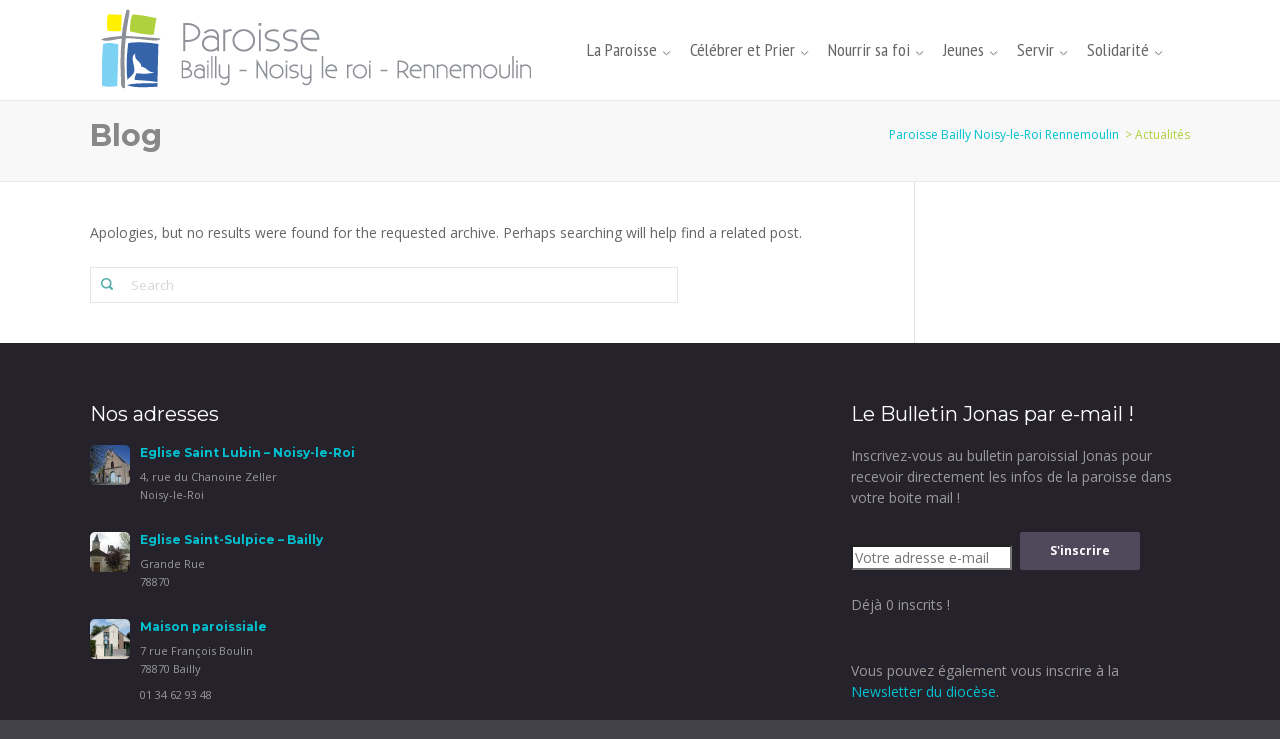

--- FILE ---
content_type: text/html; charset=UTF-8
request_url: https://www.paroisse-bailly-noisy.fr/actualites/
body_size: 13947
content:
<!DOCTYPE html>
<!--[if IE 6]>
<html id="ie6" lang="fr-FR">
<![endif]-->
<!--[if IE 7]>
<html id="ie7" lang="fr-FR">
<![endif]-->
<!--[if IE 8]>
<html id="ie8" lang="fr-FR">
<![endif]-->
<!--[if !(IE 6) | !(IE 7) | !(IE 8)  ]><!-->
<html lang="fr-FR">
<!--<![endif]-->
<head>
<meta charset="UTF-8" />
<meta name="viewport" content="width=device-width, initial-scale=1.0, maximum-scale=1.0" />	
<link rel="profile" href="http://gmpg.org/xfn/11" />
<link rel="pingback" href="https://www.paroisse-bailly-noisy.fr/xmlrpc.php" />

	<link rel="shortcut icon" href="http://www.paroisse-bailly-noisy.fr/wp-content/uploads/2015/06/favicon.gif" type="image/x-icon" /> 

<title>Actualités &#8211; Paroisse Bailly Noisy-le-Roi Rennemoulin</title>
<meta name='robots' content='max-image-preview:large' />
<!-- Jetpack Site Verification Tags -->
<meta name="google-site-verification" content="dBw5CvburAxi537Rp9qi5uG2174Vb6JwHwIRwPSLIK8" />
<link rel='dns-prefetch' href='//secure.gravatar.com' />
<link rel='dns-prefetch' href='//use.fontawesome.com' />
<link rel='dns-prefetch' href='//s.w.org' />
<link rel='dns-prefetch' href='//v0.wordpress.com' />
<link rel="alternate" type="application/rss+xml" title="Paroisse Bailly Noisy-le-Roi Rennemoulin &raquo; Flux" href="https://www.paroisse-bailly-noisy.fr/feed/" />
<link rel="alternate" type="application/rss+xml" title="Paroisse Bailly Noisy-le-Roi Rennemoulin &raquo; Flux des commentaires" href="https://www.paroisse-bailly-noisy.fr/comments/feed/" />
<!-- This site uses the Google Analytics by ExactMetrics plugin v6.0.2 - Using Analytics tracking - https://www.exactmetrics.com/ -->
<script type="text/javascript" data-cfasync="false">
	var em_version         = '6.0.2';
	var em_track_user      = true;
	var em_no_track_reason = '';
	
	var disableStr = 'ga-disable-UA-68575538-1';

	/* Function to detect opted out users */
	function __gaTrackerIsOptedOut() {
		return document.cookie.indexOf(disableStr + '=true') > -1;
	}

	/* Disable tracking if the opt-out cookie exists. */
	if ( __gaTrackerIsOptedOut() ) {
		window[disableStr] = true;
	}

	/* Opt-out function */
	function __gaTrackerOptout() {
	  document.cookie = disableStr + '=true; expires=Thu, 31 Dec 2099 23:59:59 UTC; path=/';
	  window[disableStr] = true;
	}

	if ( 'undefined' === typeof gaOptout ) {
		function gaOptout() {
			__gaTrackerOptout();
		}
	}
	
	if ( em_track_user ) {
		(function(i,s,o,g,r,a,m){i['GoogleAnalyticsObject']=r;i[r]=i[r]||function(){
			(i[r].q=i[r].q||[]).push(arguments)},i[r].l=1*new Date();a=s.createElement(o),
			m=s.getElementsByTagName(o)[0];a.async=1;a.src=g;m.parentNode.insertBefore(a,m)
		})(window,document,'script','//www.google-analytics.com/analytics.js','__gaTracker');

window.ga = __gaTracker;		__gaTracker('create', 'UA-68575538-1', 'auto');
		__gaTracker('set', 'forceSSL', true);
		__gaTracker('send','pageview');
		__gaTracker( function() { window.ga = __gaTracker; } );
	} else {
		console.log( "" );
		(function() {
			/* https://developers.google.com/analytics/devguides/collection/analyticsjs/ */
			var noopfn = function() {
				return null;
			};
			var noopnullfn = function() {
				return null;
			};
			var Tracker = function() {
				return null;
			};
			var p = Tracker.prototype;
			p.get = noopfn;
			p.set = noopfn;
			p.send = noopfn;
			var __gaTracker = function() {
				var len = arguments.length;
				if ( len === 0 ) {
					return;
				}
				var f = arguments[len-1];
				if ( typeof f !== 'object' || f === null || typeof f.hitCallback !== 'function' ) {
					console.log( 'Not running function __gaTracker(' + arguments[0] + " ....) because you are not being tracked. " + em_no_track_reason );
					return;
				}
				try {
					f.hitCallback();
				} catch (ex) {

				}
			};
			__gaTracker.create = function() {
				return new Tracker();
			};
			__gaTracker.getByName = noopnullfn;
			__gaTracker.getAll = function() {
				return [];
			};
			__gaTracker.remove = noopfn;
			window['__gaTracker'] = __gaTracker;
			window.ga = __gaTracker;		})();
		}
</script>
<!-- / Google Analytics by ExactMetrics -->
		<script type="text/javascript">
			window._wpemojiSettings = {"baseUrl":"https:\/\/s.w.org\/images\/core\/emoji\/13.0.1\/72x72\/","ext":".png","svgUrl":"https:\/\/s.w.org\/images\/core\/emoji\/13.0.1\/svg\/","svgExt":".svg","source":{"concatemoji":"https:\/\/www.paroisse-bailly-noisy.fr\/wp-includes\/js\/wp-emoji-release.min.js?ver=5.7.14"}};
			!function(e,a,t){var n,r,o,i=a.createElement("canvas"),p=i.getContext&&i.getContext("2d");function s(e,t){var a=String.fromCharCode;p.clearRect(0,0,i.width,i.height),p.fillText(a.apply(this,e),0,0);e=i.toDataURL();return p.clearRect(0,0,i.width,i.height),p.fillText(a.apply(this,t),0,0),e===i.toDataURL()}function c(e){var t=a.createElement("script");t.src=e,t.defer=t.type="text/javascript",a.getElementsByTagName("head")[0].appendChild(t)}for(o=Array("flag","emoji"),t.supports={everything:!0,everythingExceptFlag:!0},r=0;r<o.length;r++)t.supports[o[r]]=function(e){if(!p||!p.fillText)return!1;switch(p.textBaseline="top",p.font="600 32px Arial",e){case"flag":return s([127987,65039,8205,9895,65039],[127987,65039,8203,9895,65039])?!1:!s([55356,56826,55356,56819],[55356,56826,8203,55356,56819])&&!s([55356,57332,56128,56423,56128,56418,56128,56421,56128,56430,56128,56423,56128,56447],[55356,57332,8203,56128,56423,8203,56128,56418,8203,56128,56421,8203,56128,56430,8203,56128,56423,8203,56128,56447]);case"emoji":return!s([55357,56424,8205,55356,57212],[55357,56424,8203,55356,57212])}return!1}(o[r]),t.supports.everything=t.supports.everything&&t.supports[o[r]],"flag"!==o[r]&&(t.supports.everythingExceptFlag=t.supports.everythingExceptFlag&&t.supports[o[r]]);t.supports.everythingExceptFlag=t.supports.everythingExceptFlag&&!t.supports.flag,t.DOMReady=!1,t.readyCallback=function(){t.DOMReady=!0},t.supports.everything||(n=function(){t.readyCallback()},a.addEventListener?(a.addEventListener("DOMContentLoaded",n,!1),e.addEventListener("load",n,!1)):(e.attachEvent("onload",n),a.attachEvent("onreadystatechange",function(){"complete"===a.readyState&&t.readyCallback()})),(n=t.source||{}).concatemoji?c(n.concatemoji):n.wpemoji&&n.twemoji&&(c(n.twemoji),c(n.wpemoji)))}(window,document,window._wpemojiSettings);
		</script>
		<style type="text/css">
img.wp-smiley,
img.emoji {
	display: inline !important;
	border: none !important;
	box-shadow: none !important;
	height: 1em !important;
	width: 1em !important;
	margin: 0 .07em !important;
	vertical-align: -0.1em !important;
	background: none !important;
	padding: 0 !important;
}
</style>
	<link rel='stylesheet' id='wp-block-library-css'  href='https://www.paroisse-bailly-noisy.fr/wp-includes/css/dist/block-library/style.min.css?ver=5.7.14' type='text/css' media='all' />
<style id='wp-block-library-inline-css' type='text/css'>
.has-text-align-justify{text-align:justify;}
</style>
<link rel='stylesheet' id='contact-form-7-css'  href='https://www.paroisse-bailly-noisy.fr/wp-content/plugins/contact-form-7/includes/css/styles.css?ver=5.4.1' type='text/css' media='all' />
<link rel='stylesheet' id='mailchimp-for-wp-checkbox-css'  href='https://www.paroisse-bailly-noisy.fr/wp-content/plugins/mailchimp-for-wp/assets/css/checkbox.min.css?ver=2.3.14' type='text/css' media='all' />
<link rel='stylesheet' id='hopes-textdomain-style-css'  href='https://www.paroisse-bailly-noisy.fr/wp-content/themes/hopes/style.css?ver=5.7.14' type='text/css' media='all' />
<link rel='stylesheet' id='iva-prettyphoto-css'  href='https://www.paroisse-bailly-noisy.fr/wp-content/themes/hopes/css/prettyPhoto.css?ver=5.7.14' type='text/css' media='all' />
<link rel='stylesheet' id='iva-fontawesome-css'  href='https://www.paroisse-bailly-noisy.fr/wp-content/themes/hopes/css/fontawesome/css/font-awesome.css?ver=5.7.14' type='text/css' media='all' />
<link rel='stylesheet' id='theme-iva-shortcodes-css'  href='https://www.paroisse-bailly-noisy.fr/wp-content/themes/hopes/page_builder/theme_shortcodes.css?ver=null' type='text/css' media='all' />
<link rel='stylesheet' id='iva-css-flexslider-css'  href='https://www.paroisse-bailly-noisy.fr/wp-content/themes/hopes/css/flexslider.css?ver=1' type='text/css' media='all' />
<link rel='stylesheet' id='iva-church-css'  href='https://www.paroisse-bailly-noisy.fr/wp-content/themes/hopes/church/css/church.css?ver=5.7.14' type='text/css' media='all' />
<link rel='stylesheet' id='animation-css'  href='https://www.paroisse-bailly-noisy.fr/wp-content/themes/hopes/page_builder/aivah_sc/css/animate.css?ver=5.7.14' type='text/css' media='all' />
<link rel='stylesheet' id='iva-owl-style-css'  href='https://www.paroisse-bailly-noisy.fr/wp-content/themes/hopes/page_builder/aivah_sc/css/owl.carousel.css?ver=1' type='text/css' media='all' />
<link rel='stylesheet' id='iva-owl-theme-css'  href='https://www.paroisse-bailly-noisy.fr/wp-content/themes/hopes/page_builder/aivah_sc/css/owl.theme.css?ver=1' type='text/css' media='all' />
<link rel='stylesheet' id='iva-responsive-css'  href='https://www.paroisse-bailly-noisy.fr/wp-content/themes/hopes/css/responsive.css?ver=1' type='text/css' media='all' />
<link rel='stylesheet' id='tablepress-default-css'  href='https://www.paroisse-bailly-noisy.fr/wp-content/plugins/tablepress/css/default.min.css?ver=1.9.2' type='text/css' media='all' />
<link rel='stylesheet' id='bfa-font-awesome-css'  href='https://use.fontawesome.com/releases/v5.15.4/css/all.css?ver=2.0.1' type='text/css' media='all' />
<link rel='stylesheet' id='bfa-font-awesome-v4-shim-css'  href='https://use.fontawesome.com/releases/v5.15.4/css/v4-shims.css?ver=2.0.1' type='text/css' media='all' />
<style id='bfa-font-awesome-v4-shim-inline-css' type='text/css'>

			@font-face {
				font-family: 'FontAwesome';
				src: url('https://use.fontawesome.com/releases/v5.15.4/webfonts/fa-brands-400.eot'),
				url('https://use.fontawesome.com/releases/v5.15.4/webfonts/fa-brands-400.eot?#iefix') format('embedded-opentype'),
				url('https://use.fontawesome.com/releases/v5.15.4/webfonts/fa-brands-400.woff2') format('woff2'),
				url('https://use.fontawesome.com/releases/v5.15.4/webfonts/fa-brands-400.woff') format('woff'),
				url('https://use.fontawesome.com/releases/v5.15.4/webfonts/fa-brands-400.ttf') format('truetype'),
				url('https://use.fontawesome.com/releases/v5.15.4/webfonts/fa-brands-400.svg#fontawesome') format('svg');
			}

			@font-face {
				font-family: 'FontAwesome';
				src: url('https://use.fontawesome.com/releases/v5.15.4/webfonts/fa-solid-900.eot'),
				url('https://use.fontawesome.com/releases/v5.15.4/webfonts/fa-solid-900.eot?#iefix') format('embedded-opentype'),
				url('https://use.fontawesome.com/releases/v5.15.4/webfonts/fa-solid-900.woff2') format('woff2'),
				url('https://use.fontawesome.com/releases/v5.15.4/webfonts/fa-solid-900.woff') format('woff'),
				url('https://use.fontawesome.com/releases/v5.15.4/webfonts/fa-solid-900.ttf') format('truetype'),
				url('https://use.fontawesome.com/releases/v5.15.4/webfonts/fa-solid-900.svg#fontawesome') format('svg');
			}

			@font-face {
				font-family: 'FontAwesome';
				src: url('https://use.fontawesome.com/releases/v5.15.4/webfonts/fa-regular-400.eot'),
				url('https://use.fontawesome.com/releases/v5.15.4/webfonts/fa-regular-400.eot?#iefix') format('embedded-opentype'),
				url('https://use.fontawesome.com/releases/v5.15.4/webfonts/fa-regular-400.woff2') format('woff2'),
				url('https://use.fontawesome.com/releases/v5.15.4/webfonts/fa-regular-400.woff') format('woff'),
				url('https://use.fontawesome.com/releases/v5.15.4/webfonts/fa-regular-400.ttf') format('truetype'),
				url('https://use.fontawesome.com/releases/v5.15.4/webfonts/fa-regular-400.svg#fontawesome') format('svg');
				unicode-range: U+F004-F005,U+F007,U+F017,U+F022,U+F024,U+F02E,U+F03E,U+F044,U+F057-F059,U+F06E,U+F070,U+F075,U+F07B-F07C,U+F080,U+F086,U+F089,U+F094,U+F09D,U+F0A0,U+F0A4-F0A7,U+F0C5,U+F0C7-F0C8,U+F0E0,U+F0EB,U+F0F3,U+F0F8,U+F0FE,U+F111,U+F118-F11A,U+F11C,U+F133,U+F144,U+F146,U+F14A,U+F14D-F14E,U+F150-F152,U+F15B-F15C,U+F164-F165,U+F185-F186,U+F191-F192,U+F1AD,U+F1C1-F1C9,U+F1CD,U+F1D8,U+F1E3,U+F1EA,U+F1F6,U+F1F9,U+F20A,U+F247-F249,U+F24D,U+F254-F25B,U+F25D,U+F267,U+F271-F274,U+F279,U+F28B,U+F28D,U+F2B5-F2B6,U+F2B9,U+F2BB,U+F2BD,U+F2C1-F2C2,U+F2D0,U+F2D2,U+F2DC,U+F2ED,U+F328,U+F358-F35B,U+F3A5,U+F3D1,U+F410,U+F4AD;
			}
		
</style>
<link rel='stylesheet' id='jetpack_css-css'  href='https://www.paroisse-bailly-noisy.fr/wp-content/plugins/jetpack/css/jetpack.css?ver=9.6.4' type='text/css' media='all' />
<script type='text/javascript' id='exactmetrics-frontend-script-js-extra'>
/* <![CDATA[ */
var exactmetrics_frontend = {"js_events_tracking":"true","download_extensions":"zip,mp3,mpeg,pdf,docx,pptx,xlsx,rar","inbound_paths":"[{\"path\":\"\\\/go\\\/\",\"label\":\"affiliate\"},{\"path\":\"\\\/recommend\\\/\",\"label\":\"affiliate\"}]","home_url":"https:\/\/www.paroisse-bailly-noisy.fr","hash_tracking":"false"};
/* ]]> */
</script>
<script type='text/javascript' src='https://www.paroisse-bailly-noisy.fr/wp-content/plugins/google-analytics-dashboard-for-wp/assets/js/frontend.min.js?ver=6.0.2' id='exactmetrics-frontend-script-js'></script>
<script type='text/javascript' src='https://www.paroisse-bailly-noisy.fr/wp-includes/js/jquery/jquery.min.js?ver=3.5.1' id='jquery-core-js'></script>
<script type='text/javascript' src='https://www.paroisse-bailly-noisy.fr/wp-includes/js/jquery/jquery-migrate.min.js?ver=3.3.2' id='jquery-migrate-js'></script>
<script type='text/javascript' src='https://www.paroisse-bailly-noisy.fr/wp-content/themes/hopes/page_builder/aivah_sc/js/waypoints.js?ver=5.7.14' id='sc_waypoint-js'></script>
<script type='text/javascript' src='https://www.paroisse-bailly-noisy.fr/wp-content/themes/hopes/page_builder/sc_script.js?ver=5.7.14' id='sc_script-js'></script>
<link rel="https://api.w.org/" href="https://www.paroisse-bailly-noisy.fr/wp-json/" /><link rel="EditURI" type="application/rsd+xml" title="RSD" href="https://www.paroisse-bailly-noisy.fr/xmlrpc.php?rsd" />
<link rel="wlwmanifest" type="application/wlwmanifest+xml" href="https://www.paroisse-bailly-noisy.fr/wp-includes/wlwmanifest.xml" /> 
<meta name="generator" content="WordPress 5.7.14" />
<style type='text/css'>img#wpstats{display:none}</style>
		
<!-- Google Fonts -->
<link href="https://fonts.googleapis.com/css?family=Open+Sans:300,400,700%7CMontserrat:400,700%7CPT+Sans+Narrow:400,700%7CArchivo+Narrow:400,700%7C" rel="stylesheet" type="text/css" />

<meta name="generator" content="Powered by WPBakery Page Builder - drag and drop page builder for WordPress."/>
<!--[if lte IE 9]><link rel="stylesheet" type="text/css" href="https://www.paroisse-bailly-noisy.fr/wp-content/plugins/js_composer/assets/css/vc_lte_ie9.min.css" media="screen"><![endif]-->
<!-- Jetpack Open Graph Tags -->
<meta property="og:type" content="website" />
<meta property="og:title" content="Paroisse Bailly Noisy-le-Roi Rennemoulin" />
<meta property="og:description" content="Diocèse de Versailles" />
<meta property="og:url" content="https://www.paroisse-bailly-noisy.fr/actualites/" />
<meta property="og:site_name" content="Paroisse Bailly Noisy-le-Roi Rennemoulin" />
<meta property="og:image" content="https://s0.wp.com/i/blank.jpg" />
<meta property="og:locale" content="fr_FR" />
<meta name="twitter:site" content="@paroissebnr" />

<!-- End Jetpack Open Graph Tags -->
<style>



body { background-image:url(http://www.aivahthemes.com/hopes/files/stardust.png);
		background-repeat:repeat;
		background-position:left top;
		background-attachment:fixed;background-color:#434248; }
body { font-size:14px;    }

.pagemid {  }
h1, h2, h3, h4, h5, h6 {  font-family:Montserrat; }
body {  font-family:Open Sans; }
.topbar { }
.topbar { }
.atp_sub_nav ul li  { }
.atp_sub_nav ul li a,
.topbar a { }

.hover_type a  { }
.hover_type a.hoverdetails:hover,.hover_type a.hovergallery:hover,.hover_type a.hoverimage:hover { }
.woocommerce span.onsale, .woocommerce-page span.onsale { }

.header-style1, .header-style2, .header-style3, .header-style4, #fixedheader {  }

#featured_slider {  background: ; /* Old browsers */
 background: -moz-radial-gradient(center, ellipse cover,   0%,  100%); /* FF3.6+ */
 background: -webkit-gradient(radial, center center, 0px, center center, 100%, color-stop(0%,), color-stop(100%,)); /* Chrome,Safari4+ */
 background: -webkit-radial-gradient(center, ellipse cover,   0%, 100%); /* Chrome10+,Safari5.1+ */
 background: -o-radial-gradient(center, ellipse cover,   0%, 100%); /* Opera 12+ */
 background: -ms-radial-gradient(center, ellipse cover,   0%, 100%); /* IE10+ */
 background: radial-gradient(ellipse at center,   0%,  100%); /* W3C */
 filter: progid:DXImageTransform.Microsoft.gradient( startColorstr='', endColorstr='',GradientType=1 ); /* IE6-9 fallback on horizontal gradient */
 }

.homepage_teaser {  }
#subheader {  }
#subheader .page-title {  }
h1#site-title a{      }
h2#site-description {      }
.logo {   }
#sticky {  }
#sticky {  }

.sf-menu,
.primarymenu {  }

#iva_megamenu > ul > li > a,
.sf-menu > li > a,
.primarymenu > li > a { font-size:18px;    font-weight:normal; font-family:PT Sans Narrow; }

#atp_menu li:hover, 
#atp_menu li.sfHover { background-color:#7cd2f3; }

#atp_menu li:hover, #atp_menu li.sfHover, #atp_menu a:focus, #atp_menu a:hover, #atp_menu a:active { color:#7cd2f3; }
#atp_menu ul li {  }
#atp_menu ul a {  }
#atp_menu li li:hover, #atp_menu li li.sfHover, #atp_menu li li a:focus, #atp_menu li li a:hover, #atp_menu li li a:active { }
#atp_menu li.current-cat > a, #atp_menu li.current_page_item > a, #atp_menu li.current-page-ancestor > a {  }

h1 {     } h2 {      } h3 { font-size:15px;    font-weight:lighter; }h4 {      }h5 {  color:#3564aa;    }h6 {      }

h2.entry-title a {      }
h2.entry-title a:hover {  }
.widget-title { font-size:20px; color:#3564aa;   font-weight:lighter; }
#footer .widget-title {      }

#sidebar a {  }
#sidebar a:hover {  }

a,.entry-title a {  }
a:hover,.entry-title a:hover {  }

#subheader a {  }
#subheader a:hover {  }

#footer {       }
.copyright {       }

#footer .widget-title {  }
.breadcrumbs { color:#afd13e; }
#footer a {  }
#footer a:hover {  }
.countdown-amount,
.countdown-section {  font-family:Archivo Narrow; }

.democlass { background-color: #dbdbdb; color: #666666; text-align: center; padding: 20px 0; margin-bottom: 0; }
.democlass:hover { background-color: #ebebeb; cursor: pointer;  }
.sf-menu > li > a { text-transform: uppercase; }
.mega-hdr-a { text-transform: uppercase; font-weight : bold;}

</style>
<noscript><style type="text/css"> .wpb_animate_when_almost_visible { opacity: 1; }</style></noscript></head>

<body class="blog wpb-js-composer js-comp-ver-5.7 vc_responsive elementor-default elementor-kit-8007">	
	<div id="fb-root"></div>
	<script async defer crossorigin="anonymous" src="https://connect.facebook.net/fr_FR/sdk.js#xfbml=1&version=v6.0"></script>
	
	<div id="stretched" class="rightsidebar">
	<div class="bodyoverlay"></div>
	
	<div id="wrapper">
		
<header>
	<div id="fixedheader" class="header">
		<div class="header-area">
			<div class="logo">
								<a href="https://www.paroisse-bailly-noisy.fr" title="Paroisse Bailly Noisy-le-Roi Rennemoulin">
					<img src="http://www.paroisse-bailly-noisy.fr/wp-content/uploads/2015/06/header-site-web-v21.png" alt="Paroisse Bailly Noisy-le-Roi Rennemoulin" />
				</a>
						</div><!-- /logo -->
			
			<div class="primarymenu menuwrap">
				<div class="dcjq-mega-menu" id="iva_megamenu"><ul id="menu-menu-haut-v2" class="menu"><li id="menu-item-1759" class="menu-item menu-item-type-post_type menu-item-object-page current-menu-ancestor current_page_ancestor menu-item-has-children menu-item-1759"><a href="https://www.paroisse-bailly-noisy.fr/paroisse/">La Paroisse</a>
<ul class="sub-menu">
	<li id="menu-item-10199" class="menu-item menu-item-type-post_type menu-item-object-page menu-item-has-children menu-item-10199"><a href="https://www.paroisse-bailly-noisy.fr/presentation/">Présentation</a>
	<ul class="sub-menu">
		<li id="menu-item-1881" class="menu-item menu-item-type-post_type menu-item-object-page menu-item-1881"><a href="https://www.paroisse-bailly-noisy.fr/presentation/editorial/">Editorial</a></li>
		<li id="menu-item-1932" class="menu-item menu-item-type-post_type menu-item-object-page menu-item-1932"><a href="https://www.paroisse-bailly-noisy.fr/presentation/moyens-de-communication/">Moyens de communication</a></li>
		<li id="menu-item-1933" class="menu-item menu-item-type-post_type menu-item-object-page menu-item-1933"><a href="https://www.paroisse-bailly-noisy.fr/presentation/histoire-de-la-paroisse/">Histoire de la paroisse</a></li>
	</ul>
</li>
	<li id="menu-item-1831" class="menu-item menu-item-type-custom menu-item-object-custom menu-item-home current-menu-ancestor current-menu-parent menu-item-has-children menu-item-1831"><a href="http://www.paroisse-bailly-noisy.fr">Actualités</a>
	<ul class="sub-menu">
		<li id="menu-item-1893" class="menu-item menu-item-type-post_type menu-item-object-page current-menu-item page_item page-item-1591 current_page_item current_page_parent menu-item-1893"><a href="https://www.paroisse-bailly-noisy.fr/actualites/" aria-current="page">Actualités</a></li>
		<li id="menu-item-1936" class="menu-item menu-item-type-post_type menu-item-object-page menu-item-1936"><a href="https://www.paroisse-bailly-noisy.fr/actualites/agenda-de-lannee/">Agenda de l’année</a></li>
		<li id="menu-item-2194" class="menu-item menu-item-type-custom menu-item-object-custom menu-item-2194"><a target="_blank" rel="noopener" href="http://www.catholique78.fr/actualites">Actualités du diocèse</a></li>
		<li id="menu-item-8794" class="menu-item menu-item-type-post_type menu-item-object-page menu-item-8794"><a href="https://www.paroisse-bailly-noisy.fr/bilan-financier/">Bilan Financier <font color="#00afec" size="9px"> <sup><b>NOUVEAU</sup></b></font></a></li>
	</ul>
</li>
	<li id="menu-item-1768" class="menu-item menu-item-type-post_type menu-item-object-page menu-item-has-children menu-item-1768"><a href="https://www.paroisse-bailly-noisy.fr/paroisse/la-communaute-paroissiale/">Communauté paroissiale</a>
	<ul class="sub-menu">
		<li id="menu-item-1773" class="menu-item menu-item-type-post_type menu-item-object-page menu-item-1773"><a href="https://www.paroisse-bailly-noisy.fr/paroisse/la-communaute-paroissiale/cure-et-vicaires/">Les Prêtres</a></li>
		<li id="menu-item-1772" class="menu-item menu-item-type-post_type menu-item-object-page menu-item-1772"><a href="https://www.paroisse-bailly-noisy.fr/paroisse/la-communaute-paroissiale/conseil-pastoral/">Les Conseils</a></li>
		<li id="menu-item-1771" class="menu-item menu-item-type-post_type menu-item-object-page menu-item-1771"><a href="https://www.paroisse-bailly-noisy.fr/paroisse/la-communaute-paroissiale/equipe-pastorale/">L’Equipe d’Animation Paroissiale</a></li>
		<li id="menu-item-1934" class="menu-item menu-item-type-post_type menu-item-object-page menu-item-1934"><a href="https://www.paroisse-bailly-noisy.fr/paroisse/la-communaute-paroissiale/notre-diocese/">Notre diocèse</a></li>
		<li id="menu-item-3794" class="menu-item menu-item-type-custom menu-item-object-custom menu-item-3794"><a href="https://www.youtube.com/channel/UCc_d1yOFx2FQ5kz9awAR-Sg/videos">Vocation78</a></li>
	</ul>
</li>
</ul>
</li>
<li id="menu-item-1760" class="menu-item menu-item-type-post_type menu-item-object-page menu-item-has-children menu-item-1760"><a href="https://www.paroisse-bailly-noisy.fr/celebrer-prier/">Célébrer et Prier</a>
<ul class="sub-menu">
	<li id="menu-item-1895" class="menu-item menu-item-type-post_type menu-item-object-page menu-item-has-children menu-item-1895"><a href="https://www.paroisse-bailly-noisy.fr/celebrer-prier/sacrements/">Sacrements</a>
	<ul class="sub-menu">
		<li id="menu-item-1896" class="menu-item menu-item-type-post_type menu-item-object-page menu-item-1896"><a href="https://www.paroisse-bailly-noisy.fr/celebrer-prier/sacrements/bapteme/">Baptême</a></li>
		<li id="menu-item-1898" class="menu-item menu-item-type-post_type menu-item-object-page menu-item-1898"><a href="https://www.paroisse-bailly-noisy.fr/celebrer-prier/sacrements/premiere-communion/">Première communion</a></li>
		<li id="menu-item-1897" class="menu-item menu-item-type-post_type menu-item-object-page menu-item-1897"><a href="https://www.paroisse-bailly-noisy.fr/celebrer-prier/sacrements/profession-de-foi/">Profession de foi</a></li>
		<li id="menu-item-1938" class="menu-item menu-item-type-post_type menu-item-object-page menu-item-1938"><a href="https://www.paroisse-bailly-noisy.fr/celebrer-prier/sacrements/confirmation/">Confirmation</a></li>
		<li id="menu-item-1939" class="menu-item menu-item-type-post_type menu-item-object-page menu-item-1939"><a href="https://www.paroisse-bailly-noisy.fr/celebrer-prier/sacrements/mariage/">Mariage</a></li>
		<li id="menu-item-1943" class="menu-item menu-item-type-post_type menu-item-object-page menu-item-1943"><a href="https://www.paroisse-bailly-noisy.fr/celebrer-prier/sacrements/communion-aux-malades/">Sacrement des malades</a></li>
		<li id="menu-item-1940" class="menu-item menu-item-type-post_type menu-item-object-page menu-item-1940"><a href="https://www.paroisse-bailly-noisy.fr/celebrer-prier/sacrements/obseques/">Funérailles religieuses</a></li>
		<li id="menu-item-2255" class="menu-item menu-item-type-post_type menu-item-object-page menu-item-2255"><a href="https://www.paroisse-bailly-noisy.fr/celebrer-prier/sacrements/sacrement-de-reconciliation/">Sacrement de réconciliation / Confession</a></li>
	</ul>
</li>
	<li id="menu-item-1901" class="menu-item menu-item-type-post_type menu-item-object-page menu-item-has-children menu-item-1901"><a href="https://www.paroisse-bailly-noisy.fr/celebrer-prier/pelerinages/">Pèlerinages</a>
	<ul class="sub-menu">
		<li id="menu-item-1899" class="menu-item menu-item-type-post_type menu-item-object-page menu-item-1899"><a href="https://www.paroisse-bailly-noisy.fr/celebrer-prier/pelerinages/pelerinages-des-peres-de-famille/">Pères de famille</a></li>
		<li id="menu-item-1900" class="menu-item menu-item-type-post_type menu-item-object-page menu-item-1900"><a href="https://www.paroisse-bailly-noisy.fr/celebrer-prier/pelerinages/pelerinages-des-meres-de-famille/">Mères de famille</a></li>
		<li id="menu-item-2262" class="menu-item menu-item-type-post_type menu-item-object-page menu-item-2262"><a href="https://www.paroisse-bailly-noisy.fr/celebrer-prier/pelerinages/pelerinages-diocesains-2/">Pèlerinages diocésains</a></li>
	</ul>
</li>
	<li id="menu-item-1902" class="menu-item menu-item-type-custom menu-item-object-custom menu-item-has-children menu-item-1902"><a href="http://ww">Prière</a>
	<ul class="sub-menu">
		<li id="menu-item-3751" class="menu-item menu-item-type-post_type menu-item-object-page menu-item-3751"><a href="https://www.paroisse-bailly-noisy.fr/celebrer-prier/marche-vers-dimanche/">Marche vers Dimanche</a></li>
		<li id="menu-item-1903" class="menu-item menu-item-type-post_type menu-item-object-page menu-item-1903"><a href="https://www.paroisse-bailly-noisy.fr/celebrer-prier/adoration-du-saint-sacrement/">Adoration du Saint Sacrement</a></li>
		<li id="menu-item-1904" class="menu-item menu-item-type-post_type menu-item-object-page menu-item-1904"><a href="https://www.paroisse-bailly-noisy.fr/celebrer-prier/rosaire/">Rosaire</a></li>
		<li id="menu-item-1905" class="menu-item menu-item-type-post_type menu-item-object-page menu-item-1905"><a href="https://www.paroisse-bailly-noisy.fr/celebrer-prier/vierge-pelerine/">Vierge Pèlerine</a></li>
		<li id="menu-item-1906" class="menu-item menu-item-type-post_type menu-item-object-page menu-item-1906"><a href="https://www.paroisse-bailly-noisy.fr/celebrer-prier/priere-des-meres-de-famille/">Prière des mères de famille</a></li>
	</ul>
</li>
</ul>
</li>
<li id="menu-item-1761" class="menu-item menu-item-type-post_type menu-item-object-page menu-item-has-children menu-item-1761"><a href="https://www.paroisse-bailly-noisy.fr/nourrir-sa-foi/">Nourrir sa foi</a>
<ul class="sub-menu">
	<li id="menu-item-1908" class="menu-item menu-item-type-custom menu-item-object-custom menu-item-has-children menu-item-1908"><a href="http://www">Formation jeunes</a>
	<ul class="sub-menu">
		<li id="menu-item-1775" class="menu-item menu-item-type-post_type menu-item-object-page menu-item-1775"><a href="https://www.paroisse-bailly-noisy.fr/jeunes/catechese/eveil-a-la-foi/">Eveil à la foi</a></li>
		<li id="menu-item-3754" class="menu-item menu-item-type-post_type menu-item-object-page menu-item-3754"><a href="https://www.paroisse-bailly-noisy.fr/nourrir-sa-foi/garderie/">Garderie / Partage de l&rsquo;évangile <font color="#00afec" size="9px"> <sup><b>NOUVEAU</sup></b></font></a></li>
		<li id="menu-item-1909" class="menu-item menu-item-type-post_type menu-item-object-page menu-item-1909"><a href="https://www.paroisse-bailly-noisy.fr/jeunes/catechese/">Catéchèse</a></li>
		<li id="menu-item-1910" class="menu-item menu-item-type-post_type menu-item-object-page menu-item-1910"><a href="https://www.paroisse-bailly-noisy.fr/jeunes/aumonerie-du-val-de-gally/">Aumônerie du Val de Gally</a></li>
	</ul>
</li>
	<li id="menu-item-1912" class="menu-item menu-item-type-custom menu-item-object-custom menu-item-has-children menu-item-1912"><a href="http://www">Formation et partage adultes</a>
	<ul class="sub-menu">
		<li id="menu-item-2315" class="menu-item menu-item-type-post_type menu-item-object-page menu-item-2315"><a href="https://www.paroisse-bailly-noisy.fr/?page_id=2312">L’ami de l’Époux – Lecture Biblique</a></li>
		<li id="menu-item-2316" class="menu-item menu-item-type-custom menu-item-object-custom menu-item-2316"><a target="_blank" rel="noopener" href="http://www.catholique78.fr/guide-formations">Guide des Formations Diocésaines</a></li>
	</ul>
</li>
	<li id="menu-item-1916" class="menu-item menu-item-type-custom menu-item-object-custom menu-item-has-children menu-item-1916"><a href="http://ww">Mouvements</a>
	<ul class="sub-menu">
		<li id="menu-item-2400" class="menu-item menu-item-type-post_type menu-item-object-page menu-item-2400"><a href="https://www.paroisse-bailly-noisy.fr/nourrir-sa-foi/association-familiale-catholique-afc/">Association Familiale Catholique (AFC)</a></li>
		<li id="menu-item-2413" class="menu-item menu-item-type-post_type menu-item-object-page menu-item-2413"><a href="https://www.paroisse-bailly-noisy.fr/nourrir-sa-foi/equipes-notre-dame/">Equipes Notre-Dame</a></li>
		<li id="menu-item-2403" class="menu-item menu-item-type-post_type menu-item-object-page menu-item-2403"><a href="https://www.paroisse-bailly-noisy.fr/?page_id=2401">Focolari</a></li>
	</ul>
</li>
</ul>
</li>
<li id="menu-item-1762" class="menu-item menu-item-type-post_type menu-item-object-page menu-item-has-children menu-item-1762"><a href="https://www.paroisse-bailly-noisy.fr/jeunes/">Jeunes</a>
<ul class="sub-menu">
	<li id="menu-item-10195" class="menu-item menu-item-type-post_type menu-item-object-page menu-item-10195"><a href="https://www.paroisse-bailly-noisy.fr/jeunes/aumonerie-du-val-de-gally/">Aumônerie du Val de Gally</a></li>
	<li id="menu-item-1919" class="menu-item menu-item-type-post_type menu-item-object-page menu-item-1919"><a href="https://www.paroisse-bailly-noisy.fr/jeunes/scoutisme/">Scoutisme</a></li>
	<li id="menu-item-2112" class="menu-item menu-item-type-post_type menu-item-object-page menu-item-2112"><a href="https://www.paroisse-bailly-noisy.fr/jeunes/servants-dautel/">Servants d’autel</a></li>
</ul>
</li>
<li id="menu-item-1763" class="menu-item menu-item-type-post_type menu-item-object-page menu-item-has-children menu-item-1763"><a href="https://www.paroisse-bailly-noisy.fr/servir/">Servir</a>
<ul class="sub-menu">
	<li id="menu-item-1955" class="menu-item menu-item-type-custom menu-item-object-custom menu-item-home menu-item-has-children menu-item-1955"><a href="http://www.paroisse-bailly-noisy.fr/">Aide matérielle</a>
	<ul class="sub-menu">
		<li id="menu-item-1960" class="menu-item menu-item-type-post_type menu-item-object-page menu-item-1960"><a href="https://www.paroisse-bailly-noisy.fr/servir/mains-et-partage/">Mains et partage</a></li>
		<li id="menu-item-2355" class="menu-item menu-item-type-post_type menu-item-object-page menu-item-2355"><a href="https://www.paroisse-bailly-noisy.fr/solidarite/hospitalite-de-lourdes/">Hospitalité de Lourdes</a></li>
		<li id="menu-item-2384" class="menu-item menu-item-type-post_type menu-item-object-page menu-item-2384"><a href="https://www.paroisse-bailly-noisy.fr/servir/decoration-florale/">Décoration florale</a></li>
		<li id="menu-item-2394" class="menu-item menu-item-type-post_type menu-item-object-page menu-item-2394"><a href="https://www.paroisse-bailly-noisy.fr/?page_id=2391">Equipe Jardinage</a></li>
	</ul>
</li>
	<li id="menu-item-1956" class="menu-item menu-item-type-post_type menu-item-object-page menu-item-has-children menu-item-1956"><a href="https://www.paroisse-bailly-noisy.fr/servir/participer-liturgie/">Liturgie</a>
	<ul class="sub-menu">
		<li id="menu-item-2367" class="menu-item menu-item-type-post_type menu-item-object-page menu-item-2367"><a href="https://www.paroisse-bailly-noisy.fr/?page_id=2356">Equipe Liturgique</a></li>
		<li id="menu-item-1961" class="menu-item menu-item-type-post_type menu-item-object-page menu-item-1961"><a href="https://www.paroisse-bailly-noisy.fr/servir/participer-liturgie/">Service de la Liturgie</a></li>
		<li id="menu-item-2392" class="menu-item menu-item-type-post_type menu-item-object-page menu-item-2392"><a href="https://www.paroisse-bailly-noisy.fr/jeunes/servants-dautel/">Servants d’autel</a></li>
		<li id="menu-item-2441" class="menu-item menu-item-type-post_type menu-item-object-page menu-item-2441"><a href="https://www.paroisse-bailly-noisy.fr/servir/sacristains/">Sacristains</a></li>
		<li id="menu-item-1962" class="menu-item menu-item-type-post_type menu-item-object-page menu-item-1962"><a href="https://www.paroisse-bailly-noisy.fr/servir/chorales/">Chorales</a></li>
	</ul>
</li>
</ul>
</li>
<li id="menu-item-1765" class="menu-item menu-item-type-post_type menu-item-object-page menu-item-has-children menu-item-1765"><a href="https://www.paroisse-bailly-noisy.fr/solidarite/">Solidarité</a>
<ul class="sub-menu">
	<li id="menu-item-1969" class="menu-item menu-item-type-custom menu-item-object-custom menu-item-home menu-item-has-children menu-item-1969"><a href="http://www.paroisse-bailly-noisy.fr/">Activités</a>
	<ul class="sub-menu">
		<li id="menu-item-1964" class="menu-item menu-item-type-post_type menu-item-object-page menu-item-1964"><a href="https://www.paroisse-bailly-noisy.fr/servir/les-equipes-fraternelles/">Les équipes fraternelles</a></li>
		<li id="menu-item-1965" class="menu-item menu-item-type-post_type menu-item-object-page menu-item-1965"><a href="https://www.paroisse-bailly-noisy.fr/servir/dejeuners-du-jeudi/">Les déjeuners du jeudi (et mercredis de l&rsquo;été)</a></li>
		<li id="menu-item-2335" class="menu-item menu-item-type-post_type menu-item-object-page menu-item-2335"><a href="https://www.paroisse-bailly-noisy.fr/?page_id=2333">Accompagnement des malades</a></li>
	</ul>
</li>
	<li id="menu-item-1959" class="menu-item menu-item-type-post_type menu-item-object-page menu-item-has-children menu-item-1959"><a href="https://www.paroisse-bailly-noisy.fr/?page_id=1957">Mouvements</a>
	<ul class="sub-menu">
		<li id="menu-item-2427" class="menu-item menu-item-type-post_type menu-item-object-page menu-item-2427"><a href="https://www.paroisse-bailly-noisy.fr/solidarite/ccfd-terre-solidaire/">CCFD – Terre Solidaire</a></li>
		<li id="menu-item-2409" class="menu-item menu-item-type-post_type menu-item-object-page menu-item-2409"><a href="https://www.paroisse-bailly-noisy.fr/solidarite/jarre-de-sarepta/">Jarre de Sarepta</a></li>
		<li id="menu-item-2416" class="menu-item menu-item-type-post_type menu-item-object-page menu-item-2416"><a href="https://www.paroisse-bailly-noisy.fr/solidarite/secours-catholique/">Secours Catholique</a></li>
	</ul>
</li>
</ul>
</li>
</ul></div><script>
	jQuery(document).ready(function () {
		jQuery("#iva_megamenu .menu").dcMegaMenu({
			rowItems: "5",
			speed	: "fast",
			effect	: "fade",
			event	: "hover",
			fullWidth: true
		});
	});
</script>				<a href="#" class="iva-mobile-dropdown"></a>
			</div>
			<!-- Header Widget Area -->
					</div><!-- .header-area-->
		<div class="iva-mobile-menu"><ul id="menu-menu-haut-v2-1" class="iva_mmenu"><li id="mobile-menu-item-1759" class="menu-item menu-item-type-post_type menu-item-object-page current-menu-ancestor current_page_ancestor menu-item-has-children"><a href="https://www.paroisse-bailly-noisy.fr/paroisse/">La Paroisse<span class="iva-children-indenter"><i class="fa fa-angle-down"></i></span></a>
<ul class="sub-menu">
	<li id="mobile-menu-item-10199" class="menu-item menu-item-type-post_type menu-item-object-page menu-item-has-children"><a href="https://www.paroisse-bailly-noisy.fr/presentation/">Présentation<span class="iva-children-indenter"><i class="fa fa-angle-down"></i></span></a>
	<ul class="sub-menu">
		<li id="mobile-menu-item-1881" class="menu-item menu-item-type-post_type menu-item-object-page"><a href="https://www.paroisse-bailly-noisy.fr/presentation/editorial/">Editorial</a></li>
		<li id="mobile-menu-item-1932" class="menu-item menu-item-type-post_type menu-item-object-page"><a href="https://www.paroisse-bailly-noisy.fr/presentation/moyens-de-communication/">Moyens de communication</a></li>
		<li id="mobile-menu-item-1933" class="menu-item menu-item-type-post_type menu-item-object-page"><a href="https://www.paroisse-bailly-noisy.fr/presentation/histoire-de-la-paroisse/">Histoire de la paroisse</a></li>
	</ul>
</li>
	<li id="mobile-menu-item-1831" class="menu-item menu-item-type-custom menu-item-object-custom menu-item-home current-menu-ancestor current-menu-parent menu-item-has-children"><a href="http://www.paroisse-bailly-noisy.fr">Actualités<span class="iva-children-indenter"><i class="fa fa-angle-down"></i></span></a>
	<ul class="sub-menu">
		<li id="mobile-menu-item-1893" class="menu-item menu-item-type-post_type menu-item-object-page current-menu-item page_item page-item-1591 current_page_item current_page_parent"><a href="https://www.paroisse-bailly-noisy.fr/actualites/">Actualités</a></li>
		<li id="mobile-menu-item-1936" class="menu-item menu-item-type-post_type menu-item-object-page"><a href="https://www.paroisse-bailly-noisy.fr/actualites/agenda-de-lannee/">Agenda de l’année</a></li>
		<li id="mobile-menu-item-2194" class="menu-item menu-item-type-custom menu-item-object-custom"><a target="_blank" href="http://www.catholique78.fr/actualites">Actualités du diocèse</a></li>
		<li id="mobile-menu-item-8794" class="menu-item menu-item-type-post_type menu-item-object-page"><a href="https://www.paroisse-bailly-noisy.fr/bilan-financier/">Bilan Financier <font color="#00afec" size="9px"> <sup><b>NOUVEAU</sup></b></font></a></li>
	</ul>
</li>
	<li id="mobile-menu-item-1768" class="menu-item menu-item-type-post_type menu-item-object-page menu-item-has-children"><a href="https://www.paroisse-bailly-noisy.fr/paroisse/la-communaute-paroissiale/">Communauté paroissiale<span class="iva-children-indenter"><i class="fa fa-angle-down"></i></span></a>
	<ul class="sub-menu">
		<li id="mobile-menu-item-1773" class="menu-item menu-item-type-post_type menu-item-object-page"><a href="https://www.paroisse-bailly-noisy.fr/paroisse/la-communaute-paroissiale/cure-et-vicaires/">Les Prêtres</a></li>
		<li id="mobile-menu-item-1772" class="menu-item menu-item-type-post_type menu-item-object-page"><a href="https://www.paroisse-bailly-noisy.fr/paroisse/la-communaute-paroissiale/conseil-pastoral/">Les Conseils</a></li>
		<li id="mobile-menu-item-1771" class="menu-item menu-item-type-post_type menu-item-object-page"><a href="https://www.paroisse-bailly-noisy.fr/paroisse/la-communaute-paroissiale/equipe-pastorale/">L’Equipe d’Animation Paroissiale</a></li>
		<li id="mobile-menu-item-1934" class="menu-item menu-item-type-post_type menu-item-object-page"><a href="https://www.paroisse-bailly-noisy.fr/paroisse/la-communaute-paroissiale/notre-diocese/">Notre diocèse</a></li>
		<li id="mobile-menu-item-3794" class="menu-item menu-item-type-custom menu-item-object-custom"><a href="https://www.youtube.com/channel/UCc_d1yOFx2FQ5kz9awAR-Sg/videos">Vocation78</a></li>
	</ul>
</li>
</ul>
</li>
<li id="mobile-menu-item-1760" class="menu-item menu-item-type-post_type menu-item-object-page menu-item-has-children"><a href="https://www.paroisse-bailly-noisy.fr/celebrer-prier/">Célébrer et Prier<span class="iva-children-indenter"><i class="fa fa-angle-down"></i></span></a>
<ul class="sub-menu">
	<li id="mobile-menu-item-1895" class="menu-item menu-item-type-post_type menu-item-object-page menu-item-has-children"><a href="https://www.paroisse-bailly-noisy.fr/celebrer-prier/sacrements/">Sacrements<span class="iva-children-indenter"><i class="fa fa-angle-down"></i></span></a>
	<ul class="sub-menu">
		<li id="mobile-menu-item-1896" class="menu-item menu-item-type-post_type menu-item-object-page"><a href="https://www.paroisse-bailly-noisy.fr/celebrer-prier/sacrements/bapteme/">Baptême</a></li>
		<li id="mobile-menu-item-1898" class="menu-item menu-item-type-post_type menu-item-object-page"><a href="https://www.paroisse-bailly-noisy.fr/celebrer-prier/sacrements/premiere-communion/">Première communion</a></li>
		<li id="mobile-menu-item-1897" class="menu-item menu-item-type-post_type menu-item-object-page"><a href="https://www.paroisse-bailly-noisy.fr/celebrer-prier/sacrements/profession-de-foi/">Profession de foi</a></li>
		<li id="mobile-menu-item-1938" class="menu-item menu-item-type-post_type menu-item-object-page"><a href="https://www.paroisse-bailly-noisy.fr/celebrer-prier/sacrements/confirmation/">Confirmation</a></li>
		<li id="mobile-menu-item-1939" class="menu-item menu-item-type-post_type menu-item-object-page"><a href="https://www.paroisse-bailly-noisy.fr/celebrer-prier/sacrements/mariage/">Mariage</a></li>
		<li id="mobile-menu-item-1943" class="menu-item menu-item-type-post_type menu-item-object-page"><a href="https://www.paroisse-bailly-noisy.fr/celebrer-prier/sacrements/communion-aux-malades/">Sacrement des malades</a></li>
		<li id="mobile-menu-item-1940" class="menu-item menu-item-type-post_type menu-item-object-page"><a href="https://www.paroisse-bailly-noisy.fr/celebrer-prier/sacrements/obseques/">Funérailles religieuses</a></li>
		<li id="mobile-menu-item-2255" class="menu-item menu-item-type-post_type menu-item-object-page"><a href="https://www.paroisse-bailly-noisy.fr/celebrer-prier/sacrements/sacrement-de-reconciliation/">Sacrement de réconciliation / Confession</a></li>
	</ul>
</li>
	<li id="mobile-menu-item-1901" class="menu-item menu-item-type-post_type menu-item-object-page menu-item-has-children"><a href="https://www.paroisse-bailly-noisy.fr/celebrer-prier/pelerinages/">Pèlerinages<span class="iva-children-indenter"><i class="fa fa-angle-down"></i></span></a>
	<ul class="sub-menu">
		<li id="mobile-menu-item-1899" class="menu-item menu-item-type-post_type menu-item-object-page"><a href="https://www.paroisse-bailly-noisy.fr/celebrer-prier/pelerinages/pelerinages-des-peres-de-famille/">Pères de famille</a></li>
		<li id="mobile-menu-item-1900" class="menu-item menu-item-type-post_type menu-item-object-page"><a href="https://www.paroisse-bailly-noisy.fr/celebrer-prier/pelerinages/pelerinages-des-meres-de-famille/">Mères de famille</a></li>
		<li id="mobile-menu-item-2262" class="menu-item menu-item-type-post_type menu-item-object-page"><a href="https://www.paroisse-bailly-noisy.fr/celebrer-prier/pelerinages/pelerinages-diocesains-2/">Pèlerinages diocésains</a></li>
	</ul>
</li>
	<li id="mobile-menu-item-1902" class="menu-item menu-item-type-custom menu-item-object-custom menu-item-has-children"><a href="http://ww">Prière<span class="iva-children-indenter"><i class="fa fa-angle-down"></i></span></a>
	<ul class="sub-menu">
		<li id="mobile-menu-item-3751" class="menu-item menu-item-type-post_type menu-item-object-page"><a href="https://www.paroisse-bailly-noisy.fr/celebrer-prier/marche-vers-dimanche/">Marche vers Dimanche</a></li>
		<li id="mobile-menu-item-1903" class="menu-item menu-item-type-post_type menu-item-object-page"><a href="https://www.paroisse-bailly-noisy.fr/celebrer-prier/adoration-du-saint-sacrement/">Adoration du Saint Sacrement</a></li>
		<li id="mobile-menu-item-1904" class="menu-item menu-item-type-post_type menu-item-object-page"><a href="https://www.paroisse-bailly-noisy.fr/celebrer-prier/rosaire/">Rosaire</a></li>
		<li id="mobile-menu-item-1905" class="menu-item menu-item-type-post_type menu-item-object-page"><a href="https://www.paroisse-bailly-noisy.fr/celebrer-prier/vierge-pelerine/">Vierge Pèlerine</a></li>
		<li id="mobile-menu-item-1906" class="menu-item menu-item-type-post_type menu-item-object-page"><a href="https://www.paroisse-bailly-noisy.fr/celebrer-prier/priere-des-meres-de-famille/">Prière des mères de famille</a></li>
	</ul>
</li>
</ul>
</li>
<li id="mobile-menu-item-1761" class="menu-item menu-item-type-post_type menu-item-object-page menu-item-has-children"><a href="https://www.paroisse-bailly-noisy.fr/nourrir-sa-foi/">Nourrir sa foi<span class="iva-children-indenter"><i class="fa fa-angle-down"></i></span></a>
<ul class="sub-menu">
	<li id="mobile-menu-item-1908" class="menu-item menu-item-type-custom menu-item-object-custom menu-item-has-children"><a href="http://www">Formation jeunes<span class="iva-children-indenter"><i class="fa fa-angle-down"></i></span></a>
	<ul class="sub-menu">
		<li id="mobile-menu-item-1775" class="menu-item menu-item-type-post_type menu-item-object-page"><a href="https://www.paroisse-bailly-noisy.fr/jeunes/catechese/eveil-a-la-foi/">Eveil à la foi</a></li>
		<li id="mobile-menu-item-3754" class="menu-item menu-item-type-post_type menu-item-object-page"><a href="https://www.paroisse-bailly-noisy.fr/nourrir-sa-foi/garderie/">Garderie / Partage de l&rsquo;évangile <font color="#00afec" size="9px"> <sup><b>NOUVEAU</sup></b></font></a></li>
		<li id="mobile-menu-item-1909" class="menu-item menu-item-type-post_type menu-item-object-page"><a href="https://www.paroisse-bailly-noisy.fr/jeunes/catechese/">Catéchèse</a></li>
		<li id="mobile-menu-item-1910" class="menu-item menu-item-type-post_type menu-item-object-page"><a href="https://www.paroisse-bailly-noisy.fr/jeunes/aumonerie-du-val-de-gally/">Aumônerie du Val de Gally</a></li>
	</ul>
</li>
	<li id="mobile-menu-item-1912" class="menu-item menu-item-type-custom menu-item-object-custom menu-item-has-children"><a href="http://www">Formation et partage adultes<span class="iva-children-indenter"><i class="fa fa-angle-down"></i></span></a>
	<ul class="sub-menu">
		<li id="mobile-menu-item-2315" class="menu-item menu-item-type-post_type menu-item-object-page"><a href="https://www.paroisse-bailly-noisy.fr/?page_id=2312">L’ami de l’Époux – Lecture Biblique</a></li>
		<li id="mobile-menu-item-2316" class="menu-item menu-item-type-custom menu-item-object-custom"><a target="_blank" href="http://www.catholique78.fr/guide-formations">Guide des Formations Diocésaines</a></li>
	</ul>
</li>
	<li id="mobile-menu-item-1916" class="menu-item menu-item-type-custom menu-item-object-custom menu-item-has-children"><a href="http://ww">Mouvements<span class="iva-children-indenter"><i class="fa fa-angle-down"></i></span></a>
	<ul class="sub-menu">
		<li id="mobile-menu-item-2400" class="menu-item menu-item-type-post_type menu-item-object-page"><a href="https://www.paroisse-bailly-noisy.fr/nourrir-sa-foi/association-familiale-catholique-afc/">Association Familiale Catholique (AFC)</a></li>
		<li id="mobile-menu-item-2413" class="menu-item menu-item-type-post_type menu-item-object-page"><a href="https://www.paroisse-bailly-noisy.fr/nourrir-sa-foi/equipes-notre-dame/">Equipes Notre-Dame</a></li>
		<li id="mobile-menu-item-2403" class="menu-item menu-item-type-post_type menu-item-object-page"><a href="https://www.paroisse-bailly-noisy.fr/?page_id=2401">Focolari</a></li>
	</ul>
</li>
</ul>
</li>
<li id="mobile-menu-item-1762" class="menu-item menu-item-type-post_type menu-item-object-page menu-item-has-children"><a href="https://www.paroisse-bailly-noisy.fr/jeunes/">Jeunes<span class="iva-children-indenter"><i class="fa fa-angle-down"></i></span></a>
<ul class="sub-menu">
	<li id="mobile-menu-item-10195" class="menu-item menu-item-type-post_type menu-item-object-page"><a href="https://www.paroisse-bailly-noisy.fr/jeunes/aumonerie-du-val-de-gally/">Aumônerie du Val de Gally</a></li>
	<li id="mobile-menu-item-1919" class="menu-item menu-item-type-post_type menu-item-object-page"><a href="https://www.paroisse-bailly-noisy.fr/jeunes/scoutisme/">Scoutisme</a></li>
	<li id="mobile-menu-item-2112" class="menu-item menu-item-type-post_type menu-item-object-page"><a href="https://www.paroisse-bailly-noisy.fr/jeunes/servants-dautel/">Servants d’autel</a></li>
</ul>
</li>
<li id="mobile-menu-item-1763" class="menu-item menu-item-type-post_type menu-item-object-page menu-item-has-children"><a href="https://www.paroisse-bailly-noisy.fr/servir/">Servir<span class="iva-children-indenter"><i class="fa fa-angle-down"></i></span></a>
<ul class="sub-menu">
	<li id="mobile-menu-item-1955" class="menu-item menu-item-type-custom menu-item-object-custom menu-item-home menu-item-has-children"><a href="http://www.paroisse-bailly-noisy.fr/">Aide matérielle<span class="iva-children-indenter"><i class="fa fa-angle-down"></i></span></a>
	<ul class="sub-menu">
		<li id="mobile-menu-item-1960" class="menu-item menu-item-type-post_type menu-item-object-page"><a href="https://www.paroisse-bailly-noisy.fr/servir/mains-et-partage/">Mains et partage</a></li>
		<li id="mobile-menu-item-2355" class="menu-item menu-item-type-post_type menu-item-object-page"><a href="https://www.paroisse-bailly-noisy.fr/solidarite/hospitalite-de-lourdes/">Hospitalité de Lourdes</a></li>
		<li id="mobile-menu-item-2384" class="menu-item menu-item-type-post_type menu-item-object-page"><a href="https://www.paroisse-bailly-noisy.fr/servir/decoration-florale/">Décoration florale</a></li>
		<li id="mobile-menu-item-2394" class="menu-item menu-item-type-post_type menu-item-object-page"><a href="https://www.paroisse-bailly-noisy.fr/?page_id=2391">Equipe Jardinage</a></li>
	</ul>
</li>
	<li id="mobile-menu-item-1956" class="menu-item menu-item-type-post_type menu-item-object-page menu-item-has-children"><a href="https://www.paroisse-bailly-noisy.fr/servir/participer-liturgie/">Liturgie<span class="iva-children-indenter"><i class="fa fa-angle-down"></i></span></a>
	<ul class="sub-menu">
		<li id="mobile-menu-item-2367" class="menu-item menu-item-type-post_type menu-item-object-page"><a href="https://www.paroisse-bailly-noisy.fr/?page_id=2356">Equipe Liturgique</a></li>
		<li id="mobile-menu-item-1961" class="menu-item menu-item-type-post_type menu-item-object-page"><a href="https://www.paroisse-bailly-noisy.fr/servir/participer-liturgie/">Service de la Liturgie</a></li>
		<li id="mobile-menu-item-2392" class="menu-item menu-item-type-post_type menu-item-object-page"><a href="https://www.paroisse-bailly-noisy.fr/jeunes/servants-dautel/">Servants d’autel</a></li>
		<li id="mobile-menu-item-2441" class="menu-item menu-item-type-post_type menu-item-object-page"><a href="https://www.paroisse-bailly-noisy.fr/servir/sacristains/">Sacristains</a></li>
		<li id="mobile-menu-item-1962" class="menu-item menu-item-type-post_type menu-item-object-page"><a href="https://www.paroisse-bailly-noisy.fr/servir/chorales/">Chorales</a></li>
	</ul>
</li>
</ul>
</li>
<li id="mobile-menu-item-1765" class="menu-item menu-item-type-post_type menu-item-object-page menu-item-has-children"><a href="https://www.paroisse-bailly-noisy.fr/solidarite/">Solidarité<span class="iva-children-indenter"><i class="fa fa-angle-down"></i></span></a>
<ul class="sub-menu">
	<li id="mobile-menu-item-1969" class="menu-item menu-item-type-custom menu-item-object-custom menu-item-home menu-item-has-children"><a href="http://www.paroisse-bailly-noisy.fr/">Activités<span class="iva-children-indenter"><i class="fa fa-angle-down"></i></span></a>
	<ul class="sub-menu">
		<li id="mobile-menu-item-1964" class="menu-item menu-item-type-post_type menu-item-object-page"><a href="https://www.paroisse-bailly-noisy.fr/servir/les-equipes-fraternelles/">Les équipes fraternelles</a></li>
		<li id="mobile-menu-item-1965" class="menu-item menu-item-type-post_type menu-item-object-page"><a href="https://www.paroisse-bailly-noisy.fr/servir/dejeuners-du-jeudi/">Les déjeuners du jeudi (et mercredis de l&rsquo;été)</a></li>
		<li id="mobile-menu-item-2335" class="menu-item menu-item-type-post_type menu-item-object-page"><a href="https://www.paroisse-bailly-noisy.fr/?page_id=2333">Accompagnement des malades</a></li>
	</ul>
</li>
	<li id="mobile-menu-item-1959" class="menu-item menu-item-type-post_type menu-item-object-page menu-item-has-children"><a href="https://www.paroisse-bailly-noisy.fr/?page_id=1957">Mouvements<span class="iva-children-indenter"><i class="fa fa-angle-down"></i></span></a>
	<ul class="sub-menu">
		<li id="mobile-menu-item-2427" class="menu-item menu-item-type-post_type menu-item-object-page"><a href="https://www.paroisse-bailly-noisy.fr/solidarite/ccfd-terre-solidaire/">CCFD – Terre Solidaire</a></li>
		<li id="mobile-menu-item-2409" class="menu-item menu-item-type-post_type menu-item-object-page"><a href="https://www.paroisse-bailly-noisy.fr/solidarite/jarre-de-sarepta/">Jarre de Sarepta</a></li>
		<li id="mobile-menu-item-2416" class="menu-item menu-item-type-post_type menu-item-object-page"><a href="https://www.paroisse-bailly-noisy.fr/solidarite/secours-catholique/">Secours Catholique</a></li>
	</ul>
</li>
</ul>
</li>
</ul></div>	</div><!-- #fixedheader-->
</header><!-- .header--><div id="subheader" class="sleft" ><div class="inner"><div class="subdesc"><h1 class="page-title">Blog</h1><div class="customtext"></div></div><span class="breadcrumbs"><!-- Breadcrumb NavXT 6.6.0 -->
<span typeof="v:Breadcrumb"><a rel="v:url" property="v:title" title="Go to Paroisse Bailly Noisy-le-Roi Rennemoulin." href="https://www.paroisse-bailly-noisy.fr" class="home">Paroisse Bailly Noisy-le-Roi Rennemoulin</a></span> &gt; <span typeof="v:Breadcrumb"><span property="v:title">Actualités</span></span></span></div></div><div id="main" class="rightsidebar">
<div id="primary" class="pagemid">
	<div class="inner">			
		<div class="content-area">
			
			<div class="entry-content-wrapper clearfix">
						<p>Apologies, but no results were found for the requested archive. Perhaps searching will help find a related post.</p>
			<div class="search-box">
	<form method="get" action="https://www.paroisse-bailly-noisy.fr/">
		<input type="text" size="15" class="search-field" name="s" id="s" value="Search" onfocus="if(this.value == 'Search') {this.value = '';}" onblur="if (this.value == '') {this.value = 'Search';}"/>
	</form>
</div>						</div>
			
		</div><!-- .content-area -->

		<div id="sidebar">
	<div class="content widget-area">
		</div>
</div><!--  -->
		<div class="clear"></div>
			
	</div><!-- .inner -->
</div><!-- .pagemid -->
	</div><!-- #main -->
	
		
			<div id="footer"><div class="inner"><div class="one_third "><aside id="ctfw-locations-2" class="widget widget_ctfw-locations"><h3 class="widget-title">Nos adresses</h3>	

	<article class="iva-widget post-1790 ctc_location type-ctc_location status-publish has-post-thumbnail hentry">

		<header class="location-widget-header clearfix">	
			<div class="widget-location-thumb"><div class="hoverimg"><figure><a href="https://www.paroisse-bailly-noisy.fr/locations/eglise-saint-lubin-noisy-le-roi/"><img   class="imgborder"  alt="Eglise Saint Lubin &#8211; Noisy-le-Roi" src="https://www.paroisse-bailly-noisy.fr/wp-content/uploads/2015/04/DSC_0401-1024x768-40x40.jpg" width="40" height="40"></a></figure></div></div>			
			<div class="location-header-entry">		
			<h1 class="location-widget-title"><a href="https://www.paroisse-bailly-noisy.fr/locations/eglise-saint-lubin-noisy-le-roi/" title="Eglise Saint Lubin &#8211; Noisy-le-Roi">Eglise Saint Lubin &#8211; Noisy-le-Roi</a></h1>	
			<ul class="location-metadata">				
						
					<li class="locations-address">4, rue du Chanoine Zeller<br />
Noisy-le-Roi</li>	
						
			
						

					

			</ul>		
			</div>		
		</header>	

			

	</article>

		

	<article class="iva-widget post-1829 ctc_location type-ctc_location status-publish has-post-thumbnail hentry">

		<header class="location-widget-header clearfix">	
			<div class="widget-location-thumb"><div class="hoverimg"><figure><a href="https://www.paroisse-bailly-noisy.fr/locations/eglise-saint-sulpice-bailly/"><img   class="imgborder"  alt="Eglise Saint-Sulpice &#8211; Bailly" src="https://www.paroisse-bailly-noisy.fr/wp-content/uploads/2015/04/b_pano_IdFF4000_1-40x40.jpg" width="40" height="40"></a></figure></div></div>			
			<div class="location-header-entry">		
			<h1 class="location-widget-title"><a href="https://www.paroisse-bailly-noisy.fr/locations/eglise-saint-sulpice-bailly/" title="Eglise Saint-Sulpice &#8211; Bailly">Eglise Saint-Sulpice &#8211; Bailly</a></h1>	
			<ul class="location-metadata">				
						
					<li class="locations-address">Grande Rue<br />
78870</li>	
						
			
						

					

			</ul>		
			</div>		
		</header>	

			

	</article>

		

	<article class="iva-widget post-2114 ctc_location type-ctc_location status-publish has-post-thumbnail hentry">

		<header class="location-widget-header clearfix">	
			<div class="widget-location-thumb"><div class="hoverimg"><figure><a href="https://www.paroisse-bailly-noisy.fr/locations/maison-paroissiale/"><img   class="imgborder"  alt="Maison paroissiale" src="https://www.paroisse-bailly-noisy.fr/wp-content/uploads/2015/04/Maison-paroissiale_Bailly-40x40.png" width="40" height="40"></a></figure></div></div>			
			<div class="location-header-entry">		
			<h1 class="location-widget-title"><a href="https://www.paroisse-bailly-noisy.fr/locations/maison-paroissiale/" title="Maison paroissiale">Maison paroissiale</a></h1>	
			<ul class="location-metadata">				
						
					<li class="locations-address">7 rue François Boulin<br />
78870 Bailly</li>	
						
			
						
					<li class="locations-number">01 34 62 93 48</li>			
						

					

			</ul>		
			</div>		
		</header>	

			

	</article>

		

	<article class="iva-widget post-2116 ctc_location type-ctc_location status-publish has-post-thumbnail hentry">

		<header class="location-widget-header clearfix">	
			<div class="widget-location-thumb"><div class="hoverimg"><figure><a href="https://www.paroisse-bailly-noisy.fr/locations/presbytere/"><img   class="imgborder"  alt="Presbytère" src="https://www.paroisse-bailly-noisy.fr/wp-content/uploads/2015/04/Presbytere_Noisy-40x40.png" width="40" height="40"></a></figure></div></div>			
			<div class="location-header-entry">		
			<h1 class="location-widget-title"><a href="https://www.paroisse-bailly-noisy.fr/locations/presbytere/" title="Presbytère">Presbytère</a></h1>	
			<ul class="location-metadata">				
						
					<li class="locations-address">4 rue du Chanoine Zeller<br />
78590 Noisy-le-Roi</li>	
						
			
						

					

			</ul>		
			</div>		
		</header>	

			

	</article>

	</aside>				</div><div class="one_third ">				</div><div class="one_third last"><aside id="mc4wp_widget-2" class="widget widget_mc4wp_widget"><h3 class="widget-title">Le Bulletin Jonas par e-mail !</h3><!-- MailChimp for WordPress v2.3.14 - https://wordpress.org/plugins/mailchimp-for-wp/ --><div id="mc4wp-form-1" class="form mc4wp-form"><form method="post" ><p><label>Inscrivez-vous au bulletin paroissial Jonas pour recevoir directement les infos de la paroisse dans votre boite mail ! </label></p>
<p><input type="email" id="mc4wp_email" name="EMAIL" placeholder="Votre adresse e-mail" required size="20" height="80px">&nbsp; <input type="submit" value="S'inscrire" /> &nbsp; </p>
<p>Déjà 0 inscrits !</p><div style="position: absolute; left: -5000px;"><input type="text" name="_mc4wp_h_364fdc0141ce17c62f915b99c8d2ebd2" value="" tabindex="-1" autocomplete="off" /></div><input type="hidden" name="_mc4wp_timestamp" value="1769477031" /><input type="hidden" name="_mc4wp_form_id" value="0" /><input type="hidden" name="_mc4wp_form_element_id" value="mc4wp-form-1" /><input type="hidden" name="_mc4wp_form_submit" value="1" /><input type="hidden" name="_mc4wp_form_nonce" value="0a961bbd08" /></form></div><!-- / MailChimp for WordPress Plugin --></aside><aside id="text-2" class="widget widget_text">			<div class="textwidget"><p>Vous pouvez également vous inscrire à la <a href="http://www.catholique78.fr/de-vous-a-nous/newsletter/" target="blank" rel="noopener">Newsletter du diocèse</a>.</p>
</div>
		</aside>				</div></div></div>
	<div class="copyright">
		<div class="inner">
			<div class="copyright_left">
				<img alt="" src="http://www.paroisse-bailly-noisy.fr/wp-content/uploads/2015/06/logo-bas-page.gif">&nbsp  &copy; Copyright 2015 - <a href="#">www.paroisse-bailly-noisy.fr</a> - <a href="http://www.paroisse-bailly-noisy.fr/mentions-legales-cgu/">Mentions légales</a>			</div>
			<div class="copyright_right">
				<ul class="atpsocials"><li><a href="https://www.facebook.com/paroissebaillynoisy" target="_blank"><i class="fa fa-facebook fa-lg white" title="Facebook"></i> </a></li><li><a href="https://twitter.com/paroissebnr" target="_blank"><i class="fa fa-twitter fa-lg white" title="Twitter"></i> </a></li><li><a href="https://www.youtube.com/channel/UCMMaxFk6tn_75rEPlfX-g4g" target="_blank"><i class="fa fa-youtube fa-lg white" title="Youtube"></i> </a></li><li><a href="paroisse.bailly-noisy@wanadoo.fr" target="_blank"><i class="fa fa-envelope fa-lg white" title="E-mail"></i> </a></li></ul>			</div>

		</div><!-- .inner -->
	</div><!-- .copyright -->

</div><!-- #wrapper -->
</div><!-- #layout -->


<div id="back-top"><a href="#header"><span></span></a></div>

<script type='text/javascript' src='https://www.paroisse-bailly-noisy.fr/wp-includes/js/dist/vendor/wp-polyfill.min.js?ver=7.4.4' id='wp-polyfill-js'></script>
<script type='text/javascript' id='wp-polyfill-js-after'>
( 'fetch' in window ) || document.write( '<script src="https://www.paroisse-bailly-noisy.fr/wp-includes/js/dist/vendor/wp-polyfill-fetch.min.js?ver=3.0.0"></scr' + 'ipt>' );( document.contains ) || document.write( '<script src="https://www.paroisse-bailly-noisy.fr/wp-includes/js/dist/vendor/wp-polyfill-node-contains.min.js?ver=3.42.0"></scr' + 'ipt>' );( window.DOMRect ) || document.write( '<script src="https://www.paroisse-bailly-noisy.fr/wp-includes/js/dist/vendor/wp-polyfill-dom-rect.min.js?ver=3.42.0"></scr' + 'ipt>' );( window.URL && window.URL.prototype && window.URLSearchParams ) || document.write( '<script src="https://www.paroisse-bailly-noisy.fr/wp-includes/js/dist/vendor/wp-polyfill-url.min.js?ver=3.6.4"></scr' + 'ipt>' );( window.FormData && window.FormData.prototype.keys ) || document.write( '<script src="https://www.paroisse-bailly-noisy.fr/wp-includes/js/dist/vendor/wp-polyfill-formdata.min.js?ver=3.0.12"></scr' + 'ipt>' );( Element.prototype.matches && Element.prototype.closest ) || document.write( '<script src="https://www.paroisse-bailly-noisy.fr/wp-includes/js/dist/vendor/wp-polyfill-element-closest.min.js?ver=2.0.2"></scr' + 'ipt>' );( 'objectFit' in document.documentElement.style ) || document.write( '<script src="https://www.paroisse-bailly-noisy.fr/wp-includes/js/dist/vendor/wp-polyfill-object-fit.min.js?ver=2.3.4"></scr' + 'ipt>' );
</script>
<script type='text/javascript' id='contact-form-7-js-extra'>
/* <![CDATA[ */
var wpcf7 = {"api":{"root":"https:\/\/www.paroisse-bailly-noisy.fr\/wp-json\/","namespace":"contact-form-7\/v1"},"cached":"1"};
/* ]]> */
</script>
<script type='text/javascript' src='https://www.paroisse-bailly-noisy.fr/wp-content/plugins/contact-form-7/includes/js/index.js?ver=5.4.1' id='contact-form-7-js'></script>
<script type='text/javascript' src='https://www.paroisse-bailly-noisy.fr/wp-content/themes/hopes/js/jquery.easing.1.3.js?ver=5.7.14' id='iva-easing-js'></script>
<script type='text/javascript' src='https://www.paroisse-bailly-noisy.fr/wp-content/themes/hopes/js/hoverIntent.js?ver=5.7.14' id='iva-sf-hover-js'></script>
<script type='text/javascript' src='https://www.paroisse-bailly-noisy.fr/wp-content/themes/hopes/js/superfish.js?ver=5.7.14' id='iva-sf-menu-js'></script>
<script type='text/javascript' src='https://www.paroisse-bailly-noisy.fr/wp-content/themes/hopes/js/jquery.preloadify.min.js?ver=5.7.14' id='iva-preloader-js'></script>
<script type='text/javascript' src='https://www.paroisse-bailly-noisy.fr/wp-content/themes/hopes/js/jquery.prettyPhoto.js?ver=5.7.14' id='iva-prettyPhoto-js'></script>
<script type='text/javascript' src='https://www.paroisse-bailly-noisy.fr/wp-content/themes/hopes/js/jquery.fitvids.js?ver=5.7.14' id='iva-fitvids-js'></script>
<script type='text/javascript' src='https://www.paroisse-bailly-noisy.fr/wp-content/themes/hopes/js/sys_custom.js?ver=1.0' id='iva-custom-js'></script>
<script type='text/javascript' src='https://www.paroisse-bailly-noisy.fr/wp-content/themes/hopes/js/jquery.flexslider-min.js?ver=5.7.14' id='iva-flexslider-js'></script>
<script type='text/javascript' id='iva-love-js-extra'>
/* <![CDATA[ */
var ivaLove = {"ajaxurl":"https:\/\/www.paroisse-bailly-noisy.fr\/wp-admin\/admin-ajax.php"};
/* ]]> */
</script>
<script type='text/javascript' src='https://www.paroisse-bailly-noisy.fr/wp-content/themes/hopes/js/theme-love.js?ver=1.0' id='iva-love-js'></script>
<script type='text/javascript' src='https://www.paroisse-bailly-noisy.fr/wp-content/themes/hopes/page_builder/js/jquery.appear.js?ver=1.0' id='iva-appear-js'></script>
<script type='text/javascript' src='https://www.paroisse-bailly-noisy.fr/wp-content/themes/hopes/page_builder/js/jquery.countTo.js?ver=1.0' id='iva-countTo-js'></script>
<script type='text/javascript' src='https://www.paroisse-bailly-noisy.fr/wp-content/themes/hopes/page_builder/js/jquery.countdown.min.js?ver=1.0' id='iva-countDown-js'></script>
<script type='text/javascript' id='mediaelement-core-js-before'>
var mejsL10n = {"language":"fr","strings":{"mejs.download-file":"T\u00e9l\u00e9charger le fichier","mejs.install-flash":"Vous utilisez un navigateur qui n\u2019a pas le lecteur Flash activ\u00e9 ou install\u00e9. Veuillez activer votre extension Flash ou t\u00e9l\u00e9charger la derni\u00e8re version \u00e0 partir de cette adresse\u00a0: https:\/\/get.adobe.com\/flashplayer\/","mejs.fullscreen":"Plein \u00e9cran","mejs.play":"Lecture","mejs.pause":"Pause","mejs.time-slider":"Curseur de temps","mejs.time-help-text":"Utilisez les fl\u00e8ches droite\/gauche pour avancer d\u2019une seconde, haut\/bas pour avancer de dix secondes.","mejs.live-broadcast":"\u00c9mission en direct","mejs.volume-help-text":"Utilisez les fl\u00e8ches haut\/bas pour augmenter ou diminuer le volume.","mejs.unmute":"R\u00e9activer le son","mejs.mute":"Muet","mejs.volume-slider":"Curseur de volume","mejs.video-player":"Lecteur vid\u00e9o","mejs.audio-player":"Lecteur audio","mejs.captions-subtitles":"L\u00e9gendes\/Sous-titres","mejs.captions-chapters":"Chapitres","mejs.none":"Aucun","mejs.afrikaans":"Afrikaans","mejs.albanian":"Albanais","mejs.arabic":"Arabe","mejs.belarusian":"Bi\u00e9lorusse","mejs.bulgarian":"Bulgare","mejs.catalan":"Catalan","mejs.chinese":"Chinois","mejs.chinese-simplified":"Chinois (simplifi\u00e9)","mejs.chinese-traditional":"Chinois (traditionnel)","mejs.croatian":"Croate","mejs.czech":"Tch\u00e8que","mejs.danish":"Danois","mejs.dutch":"N\u00e9erlandais","mejs.english":"Anglais","mejs.estonian":"Estonien","mejs.filipino":"Filipino","mejs.finnish":"Finnois","mejs.french":"Fran\u00e7ais","mejs.galician":"Galicien","mejs.german":"Allemand","mejs.greek":"Grec","mejs.haitian-creole":"Cr\u00e9ole ha\u00eftien","mejs.hebrew":"H\u00e9breu","mejs.hindi":"Hindi","mejs.hungarian":"Hongrois","mejs.icelandic":"Islandais","mejs.indonesian":"Indon\u00e9sien","mejs.irish":"Irlandais","mejs.italian":"Italien","mejs.japanese":"Japonais","mejs.korean":"Cor\u00e9en","mejs.latvian":"Letton","mejs.lithuanian":"Lituanien","mejs.macedonian":"Mac\u00e9donien","mejs.malay":"Malais","mejs.maltese":"Maltais","mejs.norwegian":"Norv\u00e9gien","mejs.persian":"Perse","mejs.polish":"Polonais","mejs.portuguese":"Portugais","mejs.romanian":"Roumain","mejs.russian":"Russe","mejs.serbian":"Serbe","mejs.slovak":"Slovaque","mejs.slovenian":"Slov\u00e9nien","mejs.spanish":"Espagnol","mejs.swahili":"Swahili","mejs.swedish":"Su\u00e9dois","mejs.tagalog":"Tagalog","mejs.thai":"Thai","mejs.turkish":"Turc","mejs.ukrainian":"Ukrainien","mejs.vietnamese":"Vietnamien","mejs.welsh":"Ga\u00e9lique","mejs.yiddish":"Yiddish"}};
</script>
<script type='text/javascript' src='https://www.paroisse-bailly-noisy.fr/wp-includes/js/mediaelement/mediaelement-and-player.min.js?ver=4.2.16' id='mediaelement-core-js'></script>
<script type='text/javascript' src='https://www.paroisse-bailly-noisy.fr/wp-includes/js/mediaelement/mediaelement-migrate.min.js?ver=5.7.14' id='mediaelement-migrate-js'></script>
<script type='text/javascript' id='mediaelement-js-extra'>
/* <![CDATA[ */
var _wpmejsSettings = {"pluginPath":"\/wp-includes\/js\/mediaelement\/","classPrefix":"mejs-","stretching":"responsive"};
/* ]]> */
</script>
<script type='text/javascript' src='https://www.paroisse-bailly-noisy.fr/wp-includes/js/mediaelement/wp-mediaelement.min.js?ver=5.7.14' id='wp-mediaelement-js'></script>
<script type='text/javascript' src='https://www.paroisse-bailly-noisy.fr/wp-includes/js/wp-embed.min.js?ver=5.7.14' id='wp-embed-js'></script>
<script type='text/javascript' src='https://www.paroisse-bailly-noisy.fr/wp-content/themes/hopes/js/jquery.megamenu.min.js?ver=1.0' id='iva-megamenu-script-js'></script>
<script type="text/javascript">(function() {
	function addSubmittedClassToFormContainer(e) {
		var form = e.target.form.parentNode;
		var className = 'mc4wp-form-submitted';
		(form.classList) ? form.classList.add(className) : form.className += ' ' + className;
	}

	function maybePrefixUrlField() {
		if(this.value.indexOf('http') !== 0) {
			this.value = "http://" + this.value;
		}
	}

	var forms = document.querySelectorAll('.mc4wp-form');
	for (var i = 0; i < forms.length; i++) {
		(function(f) {

			/* add class on submit */
			var b = f.querySelector('[type="submit"], [type="image"]');
			if(b.length > 0 ) {
				if(b.addEventListener) {
					b.addEventListener('click', addSubmittedClassToFormContainer);
				} else {
					b.attachEvent('click', addSubmittedClassToFormContainer);
				}
			}

			/* better URL fields */
			var urlFields = f.querySelectorAll('input[type="url"]');
			if( urlFields.length ) {
				for( var j=0; j < urlFields.length; j++ ) {
					if(urlFields[j].addEventListener) {
						urlFields[j].addEventListener('blur', maybePrefixUrlField);
					} else {
						urlFields[j].attachEvent( 'blur', maybePrefixUrlField);
					}
				}
			}

		})(forms[i]);
	}
})();

</script><script src='https://stats.wp.com/e-202605.js' defer></script>
<script>
	_stq = window._stq || [];
	_stq.push([ 'view', {v:'ext',j:'1:9.6.4',blog:'100320861',post:'1591',tz:'1',srv:'www.paroisse-bailly-noisy.fr'} ]);
	_stq.push([ 'clickTrackerInit', '100320861', '1591' ]);
</script>

</body>
</html>
<!--
Performance optimized by W3 Total Cache. Learn more: https://www.w3-edge.com/products/


Served from: www.paroisse-bailly-noisy.fr @ 2026-01-27 02:23:51 by W3 Total Cache
-->

--- FILE ---
content_type: text/css
request_url: https://www.paroisse-bailly-noisy.fr/wp-content/themes/hopes/page_builder/theme_shortcodes.css?ver=null
body_size: 11674
content:
* {
  -moz-box-sizing: border-box;
  -webkit-box-sizing: border-box;
  box-sizing: border-box;
}
*:before,
*:after {
  -webkit-box-sizing: border-box;
  -moz-box-sizing: border-box;
  box-sizing: border-box;
}

/* Google Map
======================================================================== */

.atpmap img { width: auto !important; max-width: none; }
.atpmap { color:#444444; }
.atpmap-shadow { position: relative; border: 1px solid #eeeeee; padding: 5px; }


/* Process Steps
======================================================================== */

.process_steps { margin-bottom: 40px; text-align: center; }
.process_steps ul { position: relative; margin: 0; padding: 0; list-style: none; }

.process_steps ul li { display: inline-block; float: left; margin: 0; }
.process_steps li { width: 25%; }

.process_steps.step3 li {	width: 33.33%; }
.process_steps.step4 li {	width: 25%; }
.process_steps.step5 li {	width: 20%; } 

.process_steps ul:before { top: 37px; }
.process_steps ul:before { position: absolute; display: block; height: 2px; left:10%; width:80%; content: ""; background-color: #dddddd; }
.process_steps.step3 ul:before { left:13%; width:70%; }

/* Steps Horizontal
======================================================================== */

.process_steps .process_icon {
	display: inline-block;
	font-size: 28px;
	line-height: 80px;
	cursor: pointer;
	margin: 0 30px;
	width: 80px;
	height: 80px;
	text-align: center;
	position: relative;
	color: #666666;
	z-index: 1; 
	background-color: #eeeeee; 
	-webkit-border-radius: 50%;
	-moz-border-radius:    50%;
	border-radius:         50%;
	-webkit-transition: background 0.2s, color 0.2s; 
	-moz-transition:    background 0.2s, color 0.2s; 
	transition:         background 0.2s, color 0.2s;
}

.process_steps .process_icon:after { 
	pointer-events: none; 
	position: absolute; 
	width: 100%; 
	height: 100%; 
	-webkit-border-radius: 50%; 
	-moz-border-radius:    50%; 
	border-radius:         50%; 
	content: ''; 
	top: -4px;
	left: -4px;
	padding: 4px;
	-webkit-box-shadow: 0 0 0 4px rgba(0,0,0,0.1);
	-moz-box-shadow:    0 0 0 4px rgba(0,0,0,0.1);
	box-shadow:         0 0 0 4px rgba(0,0,0,0.1);
	-webkit-transform: scale(.8);
	-moz-transform:    scale(.8);
	-ms-transform:     scale(.8);
	transform:         scale(.8);
	-webkit-transition: -webkit-transform 0.2s, opacity 0.2s;
	-moz-transition:    -moz-transform 0.2s, opacity 0.2s;
	transition:         transform 0.2s, opacity 0.2s;
}

.process_steps .process_icon .fa         { z-index: 2; }
.process_steps .process_icon:hover       { background-color: #109ed5; color: #ffffff; }
.process_steps .process_icon:hover:after { 
	-webkit-transform: scale(1); 
	-moz-transform:    scale(1); 
	-ms-transform:     scale(1); 
	transform:         scale(1); 
	opacity: 1;
}

/* Heading and Content */

.pIcn_heading        { position: relative; padding: 0 10px;}
.pIcn_heading strong { display:block; margin:10px 0 0 0; }

.process_icon.black:hover   { background-color: #222222; } 
.process_icon.white:hover   { background-color: #FCFCFC; color: #222222; } 
.process_icon.magenta:hover { background-color: #ff6b6b; }
.process_icon.blue:hover    { background-color: #0066cc; } 
.process_icon.cyan:hover    { background-color: #5ACBF5; } 
.process_icon.orange:hover  { background-color: #ff8400; } 
.process_icon.red:hover     { background-color: #fb4f3d; } 
.process_icon.yellow:hover  { background-color: #ffc339; } 
.process_icon.gray:hover    { background-color: #595d6a; } 
.process_icon.green:hover   { background-color: #31AA39; } 
.process_icon.brown:hover   { background-color: #c5543b; } 
.process_icon.pink:hover    { background-color: #e34191; } 

.process_icon.black:hover:after   { -webkit-box-shadow: 0 0 0 4px #222222; -moz-box-shadow: 0 0 0 4px #222222; box-shadow: 0 0 0 4px #222222; }
.process_icon.white:hover:after   { -webkit-box-shadow: 0 0 0 4px #FCFCFC; -moz-box-shadow: 0 0 0 4px #FCFCFC; box-shadow: 0 0 0 4px #FCFCFC; }
.process_icon.magenta:hover:after { -webkit-box-shadow: 0 0 0 4px #ff6b6b; -moz-box-shadow: 0 0 0 4px #ff6b6b; box-shadow: 0 0 0 4px #ff6b6b; }
.process_icon.blue:hover:after    { -webkit-box-shadow: 0 0 0 4px #0066cc; -moz-box-shadow: 0 0 0 4px #0066cc; box-shadow: 0 0 0 4px #0066cc; }
.process_icon.cyan:hover:after    { -webkit-box-shadow: 0 0 0 4px #5ACBF5; -moz-box-shadow: 0 0 0 4px #5ACBF5; box-shadow: 0 0 0 4px #5ACBF5; }
.process_icon.orange:hover:after  { -webkit-box-shadow: 0 0 0 4px #ff8400; -moz-box-shadow: 0 0 0 4px #ff8400; box-shadow: 0 0 0 4px #ff8400; }
.process_icon.red:hover:after     { -webkit-box-shadow: 0 0 0 4px #fb4f3d; -moz-box-shadow: 0 0 0 4px #fb4f3d; box-shadow: 0 0 0 4px #fb4f3d; }
.process_icon.yellow:hover:after  { -webkit-box-shadow: 0 0 0 4px #ffc339; -moz-box-shadow: 0 0 0 4px #ffc339; box-shadow: 0 0 0 4px #ffc339; }
.process_icon.gray:hover:after    { -webkit-box-shadow: 0 0 0 4px #595d6a; -moz-box-shadow: 0 0 0 4px #595d6a; box-shadow: 0 0 0 4px #595d6a; }
.process_icon.green:hover:after   { -webkit-box-shadow: 0 0 0 4px #31AA39; -moz-box-shadow: 0 0 0 4px #31AA39; box-shadow: 0 0 0 4px #31AA39; }
.process_icon.brown:hover:after   { -webkit-box-shadow: 0 0 0 4px #c5543b; -moz-box-shadow: 0 0 0 4px #c5543b; box-shadow: 0 0 0 4px #c5543b; }
.process_icon.pink:hover:after    { -webkit-box-shadow: 0 0 0 4px #e34191; -moz-box-shadow: 0 0 0 4px #e34191; box-shadow: 0 0 0 4px #e34191; }

/* ToolTip
======================================================================== */

.ivatip_top {
	bottom: 100%;
	min-width: 100px;
}

/* Tooltip arrow */
.ivatip_top:after {
	border-top: 5px solid #222;
	border-left: 5px solid transparent;
	border-right: 5px solid transparent;
	bottom: -5px;
	left: 50%;
	margin-left: -5px;
}
.iva-tooltip:hover .ivatip_top {
	margin-bottom: 0;
}

.iva-tooltip {
	position: relative;
	display: inline-block;
}
.iva-tooltip .ivatip {
	opacity: 0;
	pointer-events: none;
	visibility: hidden;
	z-index: 99999;
	-webkit-transition: .3s ease-in-out;
	-moz-transition:    .3s ease-in-out;
	-o-transition:      .3s ease-in-out;
	transition:         .3s ease-in-out;
}
.iva-tooltip:hover .ivatip {
	opacity: 1;
	visibility: visible;
}

/* Tooltip Base */

.ivatip {
	background-color: #222;
	color: #ffffff;
	font-size: 11px;
	padding: 5px 10px;
	position: absolute;
	text-align: center;
	text-decoration: none;
	text-shadow: none;
	z-index: 4;
	-webkit-border-radius: 3px;
	-moz-border-radius:    3px;
	-o-border-radius:      3px;
	border-radius:         3px;
	-webkit-box-shadow: 0 2px 8px rgba(0,0,0,0.2);
	-moz-box-shadow:    0 2px 8px rgba(0,0,0,0.2);
	-o-box-shadow:      0 2px 8px rgba(0,0,0,0.2);
	box-shadow:         0 2px 8px rgba(0,0,0,0.2);
}
.ivatip:after {
	content: " ";
	font-size: 0;
	line-height: 0;
	position: absolute;
	width: 0;
	z-index: 1;
}

/* Right Position Style  */
.ivatip_right { left: 100%; top: 0; min-width: 100px; }

/* Tooltip arrow */
.ivatip_right:after {
	border-top: 5px solid transparent;
	border-right: 5px solid #222;
	border-bottom: 5px solid transparent;
	left: -5px; /* Offset value to pull to the left */
	margin-top: -5px;
	top: 50%;
}

.iva-tooltip:hover .ivatip_right { margin-left: 10px; }

/* Bottom Position Style */

.ivatip_bottom { top: 100%; left: 0; min-width: 100px; }

/* Tooltip arrow */

.ivatip_bottom:after {
	border-bottom: 5px solid #222;
	border-left: 5px solid transparent;
	border-right: 5px solid transparent;
	top: -5px;
	left: 50%;
	margin-left: -5px;
}
/* When hovered, move tooltip at the bottom */
.iva-tooltip:hover .ivatip_bottom {
	margin-top: 0;
}

/* ---------------------- */
/* Left position style
/* ---------------------- */

.ivatip_left { right: 100%; top: 0; min-width: 100px; }
.ivatip_left:after { border-top: 5px solid transparent; border-left: 5px solid #222; border-bottom: 5px solid transparent; margin-top: -5px; right: -5px; top: 50%; }

/* Accordion
======================================================================== */

.ac_wrap 							{ width: 100%; margin-bottom: 40px; }
.ac_wrap .ac_title, .toggle-title	{ position: relative;	cursor: pointer; font-size: 13px; font-weight: normal; line-height: normal; margin-bottom: -1px; padding: 10px 60px 10px 20px; border: 1px solid #e1e1e1; }

.ac_title .arrow, 
.toggle-title .arrow 				{ color: #919191; display: block; position: absolute;  top: 0; right: 0; float: right; height: 100%; font-weight: normal; font-size: 24px; line-height: 40px; width: 44px; text-align: center; }

.ac_title .arrow::after, 
.toggle-title .arrow::after 		{ content: '+'; }

.ac_title.active .arrow::after, 
.toggle-title.active .arrow::after 	{ content: '-'; }

.ac_title.active .arrow, 
.toggle-title.active .arrow 		{ font-size: 35px; line-height: 35px; }

.ac_title i, 
.toggle-title i 					{ margin-right: 5px; }

.ac_wrap .ac_content, 
.ac_wrap .toggle_content 			{ background-color: #FBFBFB; border: 1px solid #E1E1E1; margin-bottom: 5px; padding: 18px 60px 18px 20px; }	

/* When hovered, move tooltip a bit to the right */
.iva-tooltip:hover .ivatip_left {
	margin-right: 10px;
}

/* Alert Message Boxes
======================================================================== */

.iva_message_box { background-color: #f6f6f6; border-color: #e1e1e1; margin: 20px 0; position: relative; text-align: center }
.iva_message_box_content { font-size:14px; font-weight: 600; text-transform:uppercase; }

.iva_message_box.iva-box-normal { padding: 18px; }
.iva_message_box.iva-box-large 	{ padding: 35px; }
.iva_message_box.iva-box-solid	{ border:3px solid; }
.iva_message_box.iva-box-dashed	{ border:1px dashed; }

.iva_message_box.success, .iva_message_box.success a 		{ color: #4F5F39; border-color: #b0cbaa; background-color: #d7f8cf; text-shadow: 0 1px 0 rgba(255, 255, 255, 0.7) }
.iva_message_box.info, .iva_message_box.info a 				{ color: #4671A3; border-color: #91bac1; background-color: #EAF1F9; text-shadow: 0 1px 0 rgba(255, 255, 255, 0.7) }
.iva_message_box.error, .iva_message_box.error a 			{ color: #AF2C20; border-color: #c49f9c; background-color: #fee3e3; text-shadow: 0 1px 0 rgba(255, 255, 255, 0.7) }
.iva_message_box.alert, .iva_message_box.alert a 			{ color: #C96D11; border-color: #f0df8a; background-color: #fcf9e7; text-shadow: 0 1px 0 rgba(255, 255, 255, 0.7) }
.iva_message_box.lightgray, .iva_message_box.lightgray a	{ color: #444444; border-color: #e1e1e1; background-color: #f8f8f8; text-shadow: 0 1px 0 rgba(255, 255, 255, 0.7) }
.iva_message_box.dark, .iva_message_box.dark a 				{ color: #ffffff; border-color: #444444; background-color: #333333; text-shadow: 0 1px 0 #000000; }

.iva_message_box .iva_a_box_title 					{ background: rgba(0, 0, 0, 0.05); font-size: 11px; left:0; top:0; padding: 3px 20px; position:absolute; text-shadow:none; }

.error span.close,
.info span.close,
.alert span.close,
.success span.close,
.lightgray span.close,
.custom span.close { color: #414141; cursor: pointer; font-size: 11px; display: block; position: absolute; top: 15px; right: 15px; height: 18px; width: 18px; line-height: 18px; background-color: rgba(0, 0, 0, 0.05) }
.dark span.close { color: #ffffff; cursor: pointer; font-size: 11px; display: block; position: absolute; top: 15px; right: 15px; height: 18px; width: 18px; line-height: 18px; background-color: rgba(255, 255, 255, 0.2) }

/* Visual Composer */
.messagebox_text span.close { color: #414141; cursor: pointer; font-size: 15px; display: block; position: absolute; top: 7px; right: 27px; height: 18px; width: 20px; line-height: 18px; background-color: rgba(0, 0, 0, 0.05) }

/* CountDown
======================================================================== */

.is-countdown {
	position: relative;
	margin:0 auto;
}
.is-countdown:after,
.is-countdown:before {
	clear:both;
	display:block;
	content:"";
}

.countdown-rtl {
	direction: rtl;
}
.countdown-holding span {
	color: #888;
}
.hasCountdown { margin: 5px 0; }

.countdown-row {clear: both;display: table; margin:0 auto; text-align: center;}
.countdown-show1 .countdown-section { 
	width: 98%;
}
.countdown-show2 .countdown-section {
	width: 48%;
}
.countdown-show3 .countdown-section {
	width: 32.5%;
}
.countdown-show4 .countdown-section {
	width: 24.5%;
}
.countdown-show5 .countdown-section { 
	width: 17%;
}
.countdown-show6 .countdown-section {
	width: 14%;
}
.countdown-show7 .countdown-section {
	width: 14%;
}
.countdown-section {
	display: table-cell;
	text-align: center;
	margin: 0 0px;
}
.countdown-amount {
	display: block;
	padding: 5px 10px;
	margin:0 1px;
	color: #444444;
	font-family: "Open Sans";
    font-size: 40px;
	background-color: #ffffff;
	border: 1px solid #eeeeee;
	border-width: 1px 1px 0 1px;
	-webkit-text-shadow: 1px 1px 0 #ffffff;
	-moz-text-shadow:    1px 1px 0 #ffffff;
	text-shadow:         1px 1px 0 #ffffff;
	-webkit-border-radius: 5px 5px 0 0;
	-moz-border-radius:    5px 5px 0 0;
	border-radius:         5px 5px 0 0;
}
.countdown-period {
    display: block;
	padding: 6px;
	font-size:11px;
	font-weight: bold;
	line-height: 16px;
	text-transform: uppercase;
	background-color:#01749F;
	-webkit-border-radius: 0 0 5px 5px;
	-moz-border-radius:    0 0 5px 5px;
	border-radius:         0 0 5px 5px;
	margin:0 1px;
	color:#ffffff;
}
.countdown-descr {
	display: block;
	width: 100%;
}

/* 
 Blockquotes and Pullquotes
======================================================================== */

span.inset-left { 
	display: block;
	float: left;
	width: 35%;
	padding: 15px;
	border-left:1px solid #dddddd;
	font:italic normal 14px/25px Georgia, Arial, Sans-serif;
	letter-spacing:0;
}
span.inset-right {
	display: block;
	float: right;
	width: 35%;
	padding: 15px;
	border-right:1px solid #dddddd;
	font:italic normal 14px/25px Georgia, Arial, Sans-serif;
	letter-spacing:0; 
}
/* ----------------------- */
blockquote {
	position: relative;
	margin:0 0 20px 0 !important;
	padding: 30px 50px 30px 50px !important;
	background-color: #F6F6F6;
	-webkit-box-shadow: inset 5px 0px 0 0 rgba(0,0,0,0.15);
	-moz-box-shadow:    inset 5px 0px 0 0 rgba(0,0,0,0.15);
	box-shadow:         inset 5px 0px 0 0 rgba(0,0,0,0.15);
}

blockquote p { margin-bottom: 0; line-height: normal; }

blockquote p:before {
    content: "\f10e";
    font-size: 18px;
    font-family: FontAwesome;
    line-height: 27px;
    margin-left: -30px;
    position: absolute;
}

blockquote cite:before {
	content: "\2014 \00A0";
}

blockquote cite {
	display: block; 
	margin-top:10px; 
	font-size: 12px; 
	font-style: normal;
}
		
blockquote.alignleft  { 
	width: 30%;
	margin: 3px 16px 15px 3px !important;
}

blockquote.aligncenter { 
	text-align: center;
    clear: both;
    display: block;
    margin: 0 0 20px;
}

blockquote.alignright { 
	width: 30%;
	margin: 3px 3px 15px 15px !important;
}

/* Fancybox
======================================================================== */

.fancybox .boxcontent { padding: 25px; font-size: 14px; }
.fancybox { 
	background-color: #fafafa; 
	position: relative; 
	margin: 0 0 20px 0;
	-webkit-border-radius: 5px;
	-moz-border-radius:    5px; 
	border-radius:         5px;
}

.fancybox .fancytitle {
	margin-bottom: 0px;
    padding: 15px 25px;
    text-align: center;
    color: #ffffff;
	font-size: 16px;
	font-weight:bold;
    background-color:#323A45;
	-webkit-border-top-left-radius	: 5px;
	-webkit-border-top-right-radius	: 5px;
	-moz-border-radius-topleft		: 5px;
	-moz-border-radius-topright		: 5px;
	border-top-left-radius			: 5px;
	border-top-right-radius			: 5px;
}

/* CallOut Box
======================================================================== */

.callOutBox {	
	position:relative;
	overflow: visible; 
	margin: 0;
	padding:20px;
	zoom:1; /* zoom and *display = ie7 hack for display:inline-block */
	-webkit-border-radius:	5px;
	-moz-border-radius:		5px;
	border-radius: 			5px;
	-webkit-transition: all 300ms ease-in;
	-moz-transition: 	all 300ms ease-in;
	-o-transition: 		all 300ms ease-in;
	transition: 		all 300ms ease-in;
}
.callOutBox .teaser_content {
    height: 100%;
    overflow: hidden;
	margin:0;
}
.callOutBox .callout_text { float:left; }
.callOutBox .callout_btn { float: right; }
.callOutBox h1,
.callOutBox h2,
.callOutBox h3,
.callOutBox h4,
.callOutBox h5,
.callOutBox h6,
.callOutBox p,
.callOutBox .btn { margin-bottom:0; }

/* Corner Ribbon
======================================================================== */

.ribbon { position: absolute; top: 0; right: 0; }
/* reset certain elements (in case of conflicting CSS for classes, links, etc.) */
.ribbon .text,
.ribbon .banner,
.ribbon a {
	margin: 0;
    padding: 0;
    border: 0;
    outline: 0;
    font-size: 100%;
    vertical-align: baseline;
    background: transparent;
}

.ribbon a { color: #ffffff; text-decoration: none; }
.no-css-transforms .ribbon { font-size: 1em; position: relative; width: 100%; }

.ribbon .banner {
	-webkit-transform: rotate(45deg);
	-moz-transform:    rotate(45deg);
	-ms-transform:     rotate(45deg);
	-o-transform:      rotate(45deg);
	transform:         rotate(45deg);
	color: #ffffff;
	-webkit-font-smoothing: antialiased;
	display: block;
	float: right;
	position: relative;
	right: -14px;
	top: 22px;
	width: 100px;
}

.ribbon-small .banner { right: -8px; top: 15px; width: 65px; }
.ribbon-large .banner { right: -20px; top: 32px; width: 150px; }

.ribbon .banner::after,
.ribbon .banner::before {
	content: '';
	display: block;
	height: 12px;
	position: absolute;
	width: 30px;
}

.ribbon-small .banner::after,
.ribbon-small .banner::before {
	height: 6px;
	width: 20px;
}

.ribbon-large .banner::after,
.ribbon-large .banner::before {
	height: 18px;
	width: 45px;
}

.ribbon .banner::before {
	-webkit-transform: skewY(-45deg) translate(50%,15px);
	-moz-transform:    skewY(-45deg) translate(50%,15px);
	-ms-transform:     skewY(-45deg) translate(50%,15px);
	-o-transform:      skewY(-45deg) translate(50%,15px);
	-webkit-transform-origin: 100% center;
	-moz-transform-origin:    100% center;
	-ms-transform-origin:     100% center;
	-o-transform-origin:      100% center;
	left: -45px;
}

.ribbon-small .banner::before { top: -5px; left: -30px; }
.ribbon-large .banner::before { top: 9px; left: -68px; }

.ribbon .banner::after {
	-webkit-transform: translate(100%,-100%) skewY(45deg) translateX(-58%);
	-moz-transform:    translate(100%,-100%) skewY(45deg) translateX(-58%);
	-ms-transform:     translate(100%,-100%) skewY(45deg) translateX(-58%);
	-o-transform:      translate(100%,-100%) skewY(45deg) translateX(-58%);
	-webkit-transform-origin: 0 center;
	-moz-transform-origin:    0 center;
	-ms-transform-origin:     0 center;
	-o-transform-origin:      0 center;
	right: -17px;
}

.ribbon-small .banner::after { top: 18px; right: -12px; }
.ribbon-large .banner::after { top: 45px; right: -26px; }

.no-css-transforms .ribbon .banner { position: static; width: 100%; float: none; font-size: 10px; }
.ribbon .text {
	position: relative;
	z-index: 2;
	padding: 6px 0;
	font-size: 12px;
	font-weight: bold;
	min-height: 18px;
	line-height: 18px;
	text-shadow: 1px 1px 1px rgba(0, 0, 0, 0.20);
	white-space: nowrap;
	text-overflow: ellipsis;
	text-align: center;
}

/* small text */
.ribbon-small .text {
	padding: 3px 0;
	font-size: 8px;
	min-height: 14px;
	line-height: 14px;
}

/* large text */
.ribbon-large .text {
	padding: 9px 0;
	font-size: 18px;
	min-height: 28px;
	line-height: 28px;
}

.ribbon .text::before,
.ribbon .text::after {
	content: '';
	display: block;
	height: 30px;
	position: absolute;
	top: 0;
	width: 100%;
	z-index: -1;
}

/* small text */
.ribbon.ribbon-small .text::before,
.ribbon.ribbon-small .text::after {
	height: 20px;
}

/* large text */
.ribbon.ribbon-large .text::before,
.ribbon.ribbon-large .text::after {
	height: 46px;
}

.ribbon .text::before {
	-webkit-transform: translateX(-15%) skewX(-45deg);
	-moz-transform:    translateX(-15%) skewX(-45deg);
	-ms-transform:     translateX(-15%) skewX(-45deg);
	-o-transform:      translateX(-15%) skewX(-45deg);
}

.ribbon .text::after {
	-webkit-transform: translateX(15%) skewX(45deg);
	-moz-transform:    translateX(15%) skewX(45deg);
	-ms-transform:     translateX(15%) skewX(45deg);
	-o-transform:      translateX(15%) skewX(45deg);
}

.no-css-transforms .ribbon .text { height: 25px; padding: 3px; }

/*--- RIBBON COLORS ---*/

/* default */
.ribbon .banner::after,
.ribbon .banner::before {
	background-color: #51a351;
}
.ribbon .text::before,
.ribbon .text::after,
.no-css-transforms .ribbon .text {
	background-color: #62c462;
}

/* green */
.ribbon-green .banner::after,
.ribbon-green .banner::before {
	background-color: #51a351;
}
.ribbon-green .text::before,
.ribbon-green .text::after,
.no-css-transforms .ribbon-green .text {
	background-color: #62c462;
}

/* blue */
.ribbon-blue .banner::after,
.ribbon-blue .banner::before {
	background-color: #0044cc;
}
.ribbon-blue .text::before,
.ribbon-blue .text::after,
.no-css-transforms .ribbon-blue .text {
	background-color: #0088cc;
}

/* mms blue */
.ribbon-blue-mms .banner::after,
.ribbon-blue-mms .banner::before {
	background-color: #2d5b98;
}
.ribbon-blue-mms .text::before,
.ribbon-blue-mms .text::after,
.no-css-transforms .ribbon-blue-mms .text {
	background-color: #367ab3;
}

/* light blue */
.ribbon-blue-light .banner::after,
.ribbon-blue-light .banner::before {
	background-color: #2f96b4;
}
.ribbon-blue-light .text::before,
.ribbon-blue-light .text::after,
.no-css-transforms .ribbon-blue-light .text {
	background-color: #5bc0de;
}

/* yellow */
.ribbon-yellow .banner::after,
.ribbon-yellow .banner::before {
	background-color: #f2ba00;
}
.ribbon-yellow .text::before,
.ribbon-yellow .text::after,
.no-css-transforms .ribbon-yellow .text {
	background-color: #ffd95e;
	color:#000000;
}

/* orange */
.ribbon-orange .banner::after,
.ribbon-orange .banner::before {
	background-color: #f89406;
}
.ribbon-orange .text::before,
.ribbon-orange .text::after,
.no-css-transforms .ribbon-orange .text {
	background-color: #fbb450;
}

/* red */
.ribbon-red .banner::after,
.ribbon-red .banner::before {
	background-color: #bd362f;
}
.ribbon-red .text::before,
.ribbon-red .text::after,
.no-css-transforms .ribbon-red .text {
	background-color: #ee5f5b;
}

/* purple */
.ribbon-purple .banner::after,
.ribbon-purple .banner::before {
	background-color: #611bbd;
}
.ribbon-purple .text::before,
.ribbon-purple .text::after,
.no-css-transforms .ribbon-purple .text {
	background-color: #af4ce8;
}

/* pink */
.ribbon-pink .banner::after,
.ribbon-pink .banner::before {
	background-color: #f000c0;
}
.ribbon-pink .text::before,
.ribbon-pink .text::after,
.no-css-transforms .ribbon-pink .text {
	background-color: #ff5edf;
}

/* black */
.ribbon-black .banner::after,
.ribbon-black .banner::before {
	background-color: #222222;
}
.ribbon-black .text::before,
.ribbon-black .text::after,
.no-css-transforms .ribbon-black .text {
	background-color: #444444;
}
/* brown */
.ribbon-brown .banner::after,
.ribbon-brown .banner::before {
	background-color: #6E2525;
}
.ribbon-brown .text::before,
.ribbon-brown .text::after,
.no-css-transforms .ribbon-brown .text {
	background-color: #B65252;
}
/* grey */
.ribbon-grey .banner::after,
.ribbon-grey .banner::before {
	background-color: #656565;
}
.ribbon-grey .text::before,
.ribbon-grey .text::after,
.no-css-transforms .ribbon-black .text {
	background-color: #BABABA;
}

/* White */

.ribbon-white .banner::after,
.ribbon-white .banner::before {
	background-color: #EFEFEF;
}
.ribbon-white .text::before,
.ribbon-white .text::after,
.no-css-transforms .ribbon-white .text {
	background-color: #ffffff;
}

/* Button
======================================================================== */

.vc_btn i,
.btn i { margin-right: 10px; }
.btn {
	background-color: #00c1cf;
	display	: inline-block;
	text-align: center;
	margin-bottom: 10px;
	position: relative;
	cursor: pointer;
	opacity: 1;
	line-height: 20px;
	-webkit-border-radius	: 5px;
	-moz-border-radius		: 5px;
	border-radius			: 5px;
	-webkit-transition: opacity 0.3s linear;
	-moz-transition:    opacity 0.3s linear;
	-ms-transition:     opacity 0.3s linear;
	-o-transition:      opacity 0.3s linear;
	transition:         opacity 0.3s linear;
}

.btn span { 
	left: 0;
	position: relative;
	-webkit-transition: all 0.2s ease-out 0s;
	-moz-transition:    all 0.2s ease-out 0s;
	-ms-transition:     all 0.2s ease-out 0s;
	-o-transition:      all 0.2s ease-out 0s;
	transition:         all 0.2s ease-out 0s;
}

.btn.full { text-align: center;  width: 100%; }
.btn.border { border-width: 1px; border-style: solid;}

@media screen and (-webkit-min-device-pixel-ratio:0) {
	/* Safari, Google Chrome margin fix */
	btn.btn span {
		margin-top: -1px;
		margin-left:-2px;
		margin-right:-2px;
	}
}

.btn.small { 
	font-size: 10px;
	-webkit-border-radius	: 2px;
	-moz-border-radius		: 2px;
	border-radius			: 2px;
	padding: 5px 8px; 
}

.btn.medium {
	font-size: 14px;
	-webkit-border-radius	: 3px;
	-moz-border-radius		: 3px;
	border-radius			: 3px;
	padding: 10px 15px; 
}

.btn.large { font-size: 18px; padding: 15px 22px; }

.btn.border {
	background-color: rgba (0, 0, 0, 0) !important;
	border: 2px solid rgba(255, 255, 255, 0.75);
	-webkit-border-radius: 2px !important;
	-moz-border-radius:    2px !important;
	border-radius:         2px !important;
	-webkit-box-shadow: none !important;
	-moz-box-shadow:    none !important;
	box-shadow:         none !important;
	-webkit-transition: all 0.2s linear 0s !important;
	-moz-transition:    all 0.2s linear 0s !important;
	-ms-transition:     all 0.2s linear 0s !important;
	-o-transition:      all 0.2s linear 0s !important;
	transition:         all 0.2s linear 0s !important;
}


.btn.border:hover 	{ border: 2px solid #FFFFFF; }

.light .btn.border 		{ border: 2px solid rgba(255, 255, 255, 0.75); color: #FFFFFF; }
.light .btn.border		{ border: 2px solid #FFFFFF; }
.btn.dark.border 		{ border: 2px solid rgba(0, 0, 0, 0.75); color: #000000; }
.btn.dark.border:hover 	{ border: 2px solid #000000; }


.btn:hover { opacity: 0.75;}

.btn.dark { border:2px solid; background:none !important; -webkit-border-radius:none; -moz-border-radius:none; border-radius:none;}
.btn.light { border:2px solid #ffffff; background:none !important; -webkit-border-radius:none; -moz-border-radius:none; border-radius:none; }
.btn.dark span { color:#666666; }
.btn.light span { color:#ffffff; }

/* ---- Button - Colors Scheme ---- */

.btn.black, .btn.black:hover		{ background-color: #222222; color: #ffffff; } 
.btn.white, .btn.white:hover		{ background-color: #FCFCFC; color: #222222; } 
.btn.magenta, .btn.magenta:hover 	{ background-color: #EE0481; color: #ffffff; }
.btn.blue, .btn.blue:hover 			{ background-color: #37a6f7; color: #ffffff; } 
.btn.cyan, .btn.cyan:hover 			{ background-color: #32c3d6; color: #ffffff; } 
.btn.orange, .btn.orange:hover		{ background-color: #f4aa3b; color: #ffffff; } 
.btn.red, .btn.red:hover 			{ background-color: #ec3848; color: #ffffff; } 
.btn.yellow, .btn.yellow:hover 		{ background-color: #ffc339; color: #ffffff; } 
.btn.gray, .btn.gray:hover 			{ background-color: #595d6a; color: #ffffff; } 
.btn.green, .btn.green:hover 		{ background-color: #31AA39; color: #ffffff; } 
.btn.brown, .btn.brown:hover 		{ background-color: #c5543b; color: #ffffff; } 
.btn.pink, .btn.pink:hover 			{ background-color: #FE87CB; color: #ffffff; } 

a.btn, a.btn:hover, btn.btn:hover { background-color:#EDEDED; }


.btn span span {
    display: block;
    font-size: 9px;
    font-weight: normal;
    letter-spacing: 0.5px;
}

/* Dividers
======================================================================== */

.divider {
	display:block; 
	clear:both;
	margin: 30px 0;
	border-bottom-width: 1px;
	border-color: #e4e4e4;
}
	
.divider.thin	{ border-bottom-style: solid; }
.divider.fat	{ border-bottom-style: solid; border-bottom-width: 2px;  }
.divider.dotted	{ border-bottom-style: dotted; }
.divider.dashed	{ border-bottom-style: dashed; }

.divider_space {
	display:block; 
	clear:both; 
	margin: 30px 0;
}	

.demo_space {
    display: block;
    margin: 0;
    width: 100%;
}
.divider img { max-width:100%;}

.customdivider {
	width:auto;
	display:block; 
	clear:both; 
	height:100%;
	padding:40px 0 40px 0;
	text-align:center;
}
.customdivider img { width:auto; max-width:100%; height:auto; }

.divider_top {
	position: relative; 
	background:url('../images/opacs/dark10.png') center center repeat-x;
	height:2px;
	padding:40px 0;
	clear:both;
}

.divider_top a { 
    font-size: 10px;
    left: 0;
    position: absolute;
    right: 0;
    text-align: right;
    top: 24px;
}

.divider_top a span{ 
	font-size: 11px; 
	line-height: 10px;
	text-transform: uppercase; 
	color:#fff;
	background-color:#000;
	padding:3px 6px;
}

.divider_line { 
	position: relative; 
	display: block;
	clear: both;
	padding: 25px 0;
	background:url('../images/opacs/dark10.png') center center repeat-x;
	height: 1px;
	text-align: center;
}
	
/* Dropcap
======================================================================== */

.dropcap { 
	background-position: left top; 
	background-repeat: repeat; 
	font-size: 28px; 
	line-height: 50px; 
	margin: 5px 15px 0 0; 
	-webkit-border-radius: 2px;  
	-moz-border-radius:    2px; 
	border-radius:         2px;
}

.dropcap.dc-square	{ float: left; text-align: center; width: 47px; color: #888888; }
.dropcap.dc-circle	{ -webkit-border-radius: 50px; -moz-border-radius: 50px; border-radius: 50px; float: left; text-align: center; width: 48px; color: #888888; }
.dropcap.dc-text	{ float: left; text-align: center; width: 48px; font-size: 48px; }

/* Services Icon
======================================================================== */

.service-icon img {
	-webkit-transform: 	rotateY(0deg);
	-moz-transform:  	rotateY(0deg);	
	transform:  		rotateY(0deg);
	-webkit-transition: all 400ms ease;
	-moz-transition: 	all 400ms ease;
	transition: 		all 400ms ease;
}
.service-icon img a { display: block;}
.service-icon:hover img{ 
	margin:0 3px 0 0; 
	-webkit-transition: all 400ms ease;
	-moz-transition: 	all 400ms ease;
	transition: 		all 400ms ease;
	-webkit-transform: 	rotateY(180deg);
	-moz-transform:  	rotateY(180deg);
	transform:  		rotateY(180deg);
}


/* Services Icon Style 1
======================================================================== */

.serviceIcn_style1 {
	position: relative;
	overflow: hidden;
}
.services_icon1 { 
	position: relative;
    display: block;
    color: #27CFC3;
    float: left;
	font-size: 38px;
    height: 40px;
	width: 40px;
    line-height: 40px !important;
    text-align: center;
	-webkit-border-radius: 100%;
	-moz-border-radius:    100%;
	border-radius:         100%;
}
 .sIcn_heading {
	overflow: hidden;
	position: absolute;
}
.sIcn_heading h3 { 
	font-size: 16px;
	font-weight: bold;
	line-height: 40px;
	text-align: left;
	margin: 0 0 0 50px;	
}
.sIcn_content{
	text-align: left;
	margin-left: 50px;
}

.sIcn_content h3 {
	font-size: 16px;
	font-weight: bold;
	margin-bottom: 8px;
	line-height: 32px;
}

.sIcn_heading2 h3 { 
	font-size: 16px;
	font-weight:bold;
}

/* Services Icon Style 2a and Style 2b
======================================================================== */

.serviceIcn_style2a, .serviceIcn_style2b {
	position: relative;
}
.services_icon2a, .services_icon2b {
	display: inline-block;
	font-size: 35px;
	line-height: 90px;
	cursor: pointer;
	margin: 15px 30px;
	width: 90px;
	height: 90px;
	text-align: center;
	position: relative;
	color: #999999; 
	z-index: 1;
	-webkit-border-radius: 50%;
	-moz-border-radius:    50%;
	border-radius:         50%;
}

.services_icon2a:after, .services_icon2b:after {
	pointer-events: none;
	position: absolute;
	width: 100%;
	height: 100%;
	content: '';
	-webkit-border-radius: 50%;
	-moz-border-radius:    50%;
	border-radius:         50%;
	-webkit-box-sizing: content-box; 
	-moz-box-sizing: content-box; 
	box-sizing: content-box;
}

.services_icon2a .fa:hover , .services_icon2b .fa:hover { color: #FFFFFF; }

/* Icon Color*/
.services_icon2a .gray { color: #808080;} 
.services_icon2a.brown { color: #A52A2A;} 
.services_icon2a.cyan { color: #00FFFF;} 
.services_icon2a.orange{ color: #FFA500;} 
.services_icon2a.red{ color: #FF0000;} 
.services_icon2a.magenta { color: #FF00FF; } 
.services_icon2a.yellow{ color: #FFFF00; } 
.services_icon2a.blue { color: #0000FF; } 
.services_icon2a.pink  { color: #FAAFBE; } 
.services_icon2a.green { color: #008000; } 
.services_icon2a.black{ color: #000000; } 
.services_icon2a.white i { color: #FFFFFF;} 

/* Icon Hover Color*/
.services_icon2a.gray:hover  { background: #808080; color:#FFFFFF;} 
.services_icon2a.brown:hover { background: #A52A2A; color:#FFFFFF; } 
.services_icon2a.cyan:hover  { background: #00FFFF; color:#FFFFFF;} 
.services_icon2a.orange:hover { background: #FFA500; color:#FFFFFF;} 
.services_icon2a.red:hover  { background: #FF0000; color:#FFFFFF;} 
.services_icon2a.magenta:hover { background: #FF00FF; color:#FFFFFF;} 
.services_icon2a.yellow:hover { background: #FFFF00; color:#FFFFFF;} 
.services_icon2a.blue:hover  { background: #0000FF; color:#FFFFFF;} 
.services_icon2a.pink:hover  { background: #FAAFBE; color:#FFFFFF;} 
.services_icon2a.green:hover { background: #008000; color:#FFFFFF;} 
.services_icon2a.black:hover { background: #000000; color:#FFFFFF;} 
.services_icon2a.white:hover { background: #FFFFFF; color:#000000;} 

.services_icon2a.gray:after { 
	 top: -6px;
	 left: -6px;
	 padding: 6px;
	 -webkit-box-shadow: 0 0 0 1px #808080;
	 -moz-box-shadow:    0 0 0 1px #808080;
	 box-shadow:         0 0 0 1px #808080;
	 -webkit-transform: scale(.8);
	 -moz-transform:    scale(.8);
	 -ms-transform:     scale(.8);
	 transform:         scale(.8);
	 -webkit-transition: -webkit-transform 0.2s, opacity 0.2s;
	 -moz-transition:    -moz-transform 0.2s, opacity 0.2s;
	 transition:         transform 0.2s, opacity 0.2s;
	 opacity: 0;
}

.services_icon2a.brown:after { 
	 top: -6px;
	 left: -6px;
	 padding: 6px;
	 -webkit-box-shadow: 0 0 0 1px #A52A2A;
	 -moz-box-shadow:    0 0 0 1px #A52A2A;
	 box-shadow:         0 0 0 1px #A52A2A;
	 -webkit-transform: scale(.8);
	 -moz-transform:    scale(.8);
	 -ms-transform:     scale(.8);
	 transform:         scale(.8);
	 -webkit-transition: -webkit-transform 0.2s, opacity 0.2s;
	 -moz-transition:    -moz-transform 0.2s, opacity 0.2s;
	 transition:         transform 0.2s, opacity 0.2s;
	 opacity: 0;
}

.services_icon2a.cyan:after { 
	 top: -6px;
	 left: -6px;
	 padding: 6px;
	 -webkit-box-shadow: 0 0 0 1px #00FFFF;
	 -moz-box-shadow:    0 0 0 1px #00FFFF;
	 box-shadow:         0 0 0 1px #00FFFF;
	 -webkit-transform: scale(.8);
	 -moz-transform:    scale(.8);
	 -ms-transform:     scale(.8);
	 transform:         scale(.8);
	 -webkit-transition: -webkit-transform 0.2s, opacity 0.2s;
	 -moz-transition:    -moz-transform 0.2s, opacity 0.2s;
	 transition:         transform 0.2s, opacity 0.2s;
	 opacity: 0;
}

.services_icon2a.orange:after { 
	 top: -6px;
	 left: -6px;
	 padding: 6px;
	 -webkit-box-shadow: 0 0 0 1px #FFA500;
	 -moz-box-shadow:    0 0 0 1px #FFA500;
	 box-shadow:         0 0 0 1px #FFA500;
	 -webkit-transform: scale(.8);
	 -moz-transform:    scale(.8);
	 -ms-transform:     scale(.8);
	 transform:         scale(.8);
	 -webkit-transition: -webkit-transform 0.2s, opacity 0.2s;
	 -moz-transition:    -moz-transform 0.2s, opacity 0.2s;
	 transition:         transform 0.2s, opacity 0.2s;
	 opacity: 0;
}

.services_icon2a.red:after { 
	 top: -6px;
	 left: -6px;
	 padding: 6px;
	 -webkit-box-shadow: 0 0 0 1px #FF0000;
	 -moz-box-shadow:    0 0 0 1px #FF0000;
	 box-shadow:         0 0 0 1px #FF0000;
	 -webkit-transform: scale(.8);
	 -moz-transform:    scale(.8);
	 -ms-transform:     scale(.8);
	 transform:         scale(.8);
	 -webkit-transition: -webkit-transform 0.2s, opacity 0.2s;
	 -moz-transition:    -moz-transform 0.2s, opacity 0.2s;
	 transition:         transform 0.2s, opacity 0.2s;
	 opacity: 0;
}

.services_icon2a.magenta:after { 
	 top: -6px;
	 left: -6px;
	 padding: 6px;
	 -webkit-box-shadow: 0 0 0 1px #FF00FF;
	 -moz-box-shadow:    0 0 0 1px #FF00FF;
	 box-shadow:         0 0 0 1px #FF00FF;
	 -webkit-transform: scale(.8);
	 -moz-transform:    scale(.8);
	 -ms-transform:     scale(.8);
	 transform:         scale(.8);
	 -webkit-transition: -webkit-transform 0.2s, opacity 0.2s;
	 -moz-transition:    -moz-transform 0.2s, opacity 0.2s;
	 transition:         transform 0.2s, opacity 0.2s;
	 opacity: 0;
}

.services_icon2a.yellow:after { 
	 top: -6px;
	 left: -6px;
	 padding: 6px;
	 -webkit-box-shadow: 0 0 0 1px #FFFF00;
	 -moz-box-shadow:    0 0 0 1px #FFFF00;
	 box-shadow:         0 0 0 1px #FFFF00;
	 -webkit-transform: scale(.8);
	 -moz-transform:    scale(.8);
	 -ms-transform:     scale(.8);
	 transform:         scale(.8);
	 -webkit-transition: -webkit-transform 0.2s, opacity 0.2s;
	 -moz-transition:    -moz-transform 0.2s, opacity 0.2s;
	 transition:         transform 0.2s, opacity 0.2s;
	 opacity: 0;
}

.services_icon2a.blue:after { 
	 top: -6px;
	 left: -6px;
	 padding: 6px;
	 -webkit-box-shadow: 0 0 0 1px #0000FF;
	 -moz-box-shadow:    0 0 0 1px #0000FF;
	 box-shadow:         0 0 0 1px #0000FF;
	 -webkit-transform: scale(.8);
	 -moz-transform:    scale(.8);
	 -ms-transform:     scale(.8);
	 transform:         scale(.8);
	 -webkit-transition: -webkit-transform 0.2s, opacity 0.2s;
	 -moz-transition:    -moz-transform 0.2s, opacity 0.2s;
	 transition:         transform 0.2s, opacity 0.2s;
	 opacity: 0;
}

.services_icon2a.pink:after { 
	 top: -6px;
	 left: -6px;
	 padding: 6px;
	 -webkit-box-shadow: 0 0 0 1px #FAAFBE;
	 -moz-box-shadow:    0 0 0 1px #FAAFBE;
	 box-shadow:         0 0 0 1px #FAAFBE;
	 -webkit-transform: scale(.8);
	 -moz-transform:    scale(.8);
	 -ms-transform:     scale(.8);
	 transform:         scale(.8);
	 -webkit-transition: -webkit-transform 0.2s, opacity 0.2s;
	 -moz-transition:    -moz-transform 0.2s, opacity 0.2s;
	 transition:         transform 0.2s, opacity 0.2s;
	 opacity: 0;
}
.services_icon2a.green:after { 
	 top: -6px;
	 left: -6px;
	 padding: 6px;
	 -webkit-box-shadow: 0 0 0 1px #008000;
	 -moz-box-shadow:    0 0 0 1px #008000;
	 box-shadow:         0 0 0 1px #008000;
	 -webkit-transform: scale(.8);
	 -moz-transform:    scale(.8);
	 -ms-transform:     scale(.8);
	 transform:         scale(.8);
	 -webkit-transition: -webkit-transform 0.2s, opacity 0.2s;
	 -moz-transition:    -moz-transform 0.2s, opacity 0.2s;
	 transition:         transform 0.2s, opacity 0.2s;
	 opacity: 0;
}
.services_icon2a.black:after { 
	 top: -6px;
	 left: -6px;
	 padding: 6px;
	 -webkit-box-shadow: 0 0 0 1px #000000;
	 -moz-box-shadow:    0 0 0 1px #000000;
	 box-shadow:         0 0 0 1px #000000;
	 -webkit-transform: scale(.8);
	 -moz-transform:    scale(.8);
	 -ms-transform:     scale(.8);
	 transform:         scale(.8);
	 -webkit-transition: -webkit-transform 0.2s, opacity 0.2s;
	 -moz-transition:    -moz-transform 0.2s, opacity 0.2s;
	 transition:         transform 0.2s, opacity 0.2s;
	 opacity: 0;
}
.services_icon2a.white:after { 
	 top: -6px;
	 left: -6px;
	 padding: 6px;
	 -webkit-box-shadow: 0 0 0 1px #FFFFFF;
	 -moz-box-shadow:    0 0 0 1px #FFFFFF;
	 box-shadow:         0 0 0 1px #FFFFFF;
	 -webkit-transform: scale(.8);
	 -moz-transform:    scale(.8);
	 -ms-transform:     scale(.8);
	 transform:         scale(.8);
	 -webkit-transition: -webkit-transform 0.2s, opacity 0.2s;
	 -moz-transition:    -moz-transform 0.2s, opacity 0.2s;
	 transition:         transform 0.2s, opacity 0.2s;
	 opacity: 0;
}

/* Icon Hover Color*/
.services_icon2b .gray { color: #808080;} 
.services_icon2b.brown { color: #A52A2A;} 
.services_icon2b.cyan { color: #00FFFF;} 
.services_icon2b.orange{ color: #FFA500;} 
.services_icon2b.red{ color: #FF0000;} 
.services_icon2b.magenta { color: #FF00FF; } 
.services_icon2b.yellow{ color: #FFFF00; } 
.services_icon2b.blue { color: #0000FF; } 
.services_icon2b.pink  { color: #FAAFBE; } 
.services_icon2b.green { color: #008000; } 
.services_icon2b.black{ color: #000000; } 
.services_icon2b.white i { color: #FFFFFF;} 

.services_icon2b.gray:hover  { background: #808080; color:#FFFFFF;} 
.services_icon2b.brown:hover { background: #A52A2A; color:#FFFFFF!important; } 
.services_icon2b.cyan:hover  { background: #00FFFF; color:#FFFFFF;} 
.services_icon2b.orange:hover { background: #FFA500; color:#FFFFFF;} 
.services_icon2b.red:hover  { background: #FF0000; color:#FFFFFF;} 
.services_icon2b.magenta:hover { background: #FF00FF; color:#FFFFFF;} 
.services_icon2b.yellow:hover { background: #FFFF00; color:#FFFFFF;} 
.services_icon2b.blue:hover  { background: #0000FF; color:#FFFFFF;} 
.services_icon2b.pink:hover  { background: #FAAFBE; color:#FFFFFF;} 
.services_icon2b.green:hover { background: #008000; color:#FFFFFF;} 
.services_icon2b.black:hover { background: #000000; color:#FFFFFF;} 
.services_icon2b.white:hover { background: #FFFFFF; color:#000000;}
/* end  hover color */

/* Icon Hover Effect */
.services_icon2a, .services_icon2b {
	background: #F3F3F3;
	margin: 0 auto;
	display: table;
	-webkit-transition: background 0.2s, color 0.2s;
	-moz-transition:    background 0.2s, color 0.2s;
	transition:         background 0.2s, color 0.2s;
}
.services_icon2a .fa, .services_icon2b .fa {	
	z-index: 2;	
}

/* Hover Icon Property */
.services_icon2a:after {
	top: -6px;
	left: -6px;
	padding: 6px;
	-webkit-box-shadow: 0 0 0 1px #00c1cf;
	-moz-box-shadow:    0 0 0 1px #00c1cf;
	box-shadow:         0 0 0 1px #00c1cf;
	-webkit-transform: scale(.8);
	-moz-transform:    scale(.8);
	-ms-transform:     scale(.8);
	transform:         scale(.8);
	-webkit-transition: -webkit-transform 0.2s, opacity 0.2s;
	-moz-transition:    -moz-transform 0.2s, opacity 0.2s;
	transition:         transform 0.2s, opacity 0.2s;
	opacity: 0;
}

.services_icon2b:after {
	-webkit-transform: scale(.8);
	-moz-transform:    scale(.8);
	-ms-transform:     scale(.8);
	transform:         scale(.8);
	-webkit-transition: -webkit-transform 0.2s, opacity 0.2s;
	-moz-transition:    -moz-transform 0.2s, opacity 0.2s;
	transition:         transform 0.2s, opacity 0.2s;
	opacity: 0;
}

.services_icon2a:hover, .services_icon2b:hover {
	background: #00c1cf;
	color: #FFFFFF;
}

.services_icon2a:hover:after, .services_icon2b:hover:after {
	-webkit-transform: scale(1);
	-moz-transform:    scale(1);
	-ms-transform:     scale(1);
	transform:         scale(1);
	opacity: 1;
	color:#FFFFFF;
}

.sIcn_heading2a h3, .sIcn_heading2b h3{
	margin: 15px 0 20px 0;
	font-size: 16px;
	font-weight: bold;
	text-align: center;
}
.sIcn_content2a, .sIcn_content2b {
	text-align: center;
}

/* Services Icon Style 3 and 4
======================================================================== */

.Icnbox_style {
	position: relative;
	z-index: 10;
	border: 1px solid #e0e0e0;
	background-color: rgba(255, 255,255,0.7);
	text-align: center;
	-webkit-border-radius: 3px;
	-moz-border-radius:    3px;
	border-radius:         3px;
}
.Icnbox_style.top {
	margin-top: 35px;
	padding: 60px 30px 40px 30px;
}
.Icnbox_style.left {
	margin-left: 30px;
	padding: 30px 30px 30px 60px;
	text-align: left;
}
.services_icon3 {
	top: -34px;
	left: 50%;
	margin-left: -32px;
}
.services_icon4 {
	top: 50%;
	left: -31px;
	margin-top: -31px;
}
.services_icon3,.services_icon4 {
	background-color: #f3f3f3;
	position: absolute;
	z-index: 20;
	display: block;
	width: 65px;
	height: 65px;
	color: #fff;
	text-align: center;
	font-size: 32px;
	line-height: 65px !important;
	-webkit-border-radius: 50px;
	-moz-border-radius:    50px;
	border-radius:         50px;
}
.sIcn_heading3 > h3{
	margin: 15px 0 20px 0;
	font-size: 20px;
}
.sIcn_content3 { 
	text-align: center;
}
.sIcn_content4 { 
	text-align: left;
}

/* List Styles
======================================================================== */


.pricing li		{ 
	background:#ffffff; 
	border:1px solid #eeeeee; 
	border-bottom:1px solid #ddd; 
	margin-bottom:1px;
	-webkit-border-radius: 3px;
	-moz-border-radius:    3px;
	border-radius:         3px;
}

.doubles { clear:both; padding-left:20px; margin-left:0px !important; overflow:hidden; }
.doubles li { float:left; width:42%; }

/* Blog Post Carousel
======================================================================== */
.owl-carousel .owl-item { padding:1px 0;}
.blogpost-list { position:relative;}
.blogpost-item{ margin: 0 10px 0 0; }
.blogpost-item .view { 
	min-height: 100px;
	overflow: hidden; 
}
.blogpost-item .view img { 
	-webkit-border-radius: 4px 4px 0px 0px;
	-moz-border-radius:    4px 4px 0px 0px;
	border-radius:         4px 4px 0px 0px;
}

.blogpost-desc { 
	background-color: #ffffff;
	padding: 20px 15px;
	overflow: hidden;
	-webkit-box-shadow: 0 0 0px 1px rgba(0, 0, 0, 0.10);
	-moz-box-shadow: 0 0 0px 1px rgba(0, 0, 0, 0.10);
	box-shadow: 0 0 0px 1px rgba(0, 0, 0, 0.10);
	-webkit-border-radius: 0px 0px 4px 4px;
	-moz-border-radius:    0px 0px 4px 4px;
	border-radius:         0px 0px 4px 4px;
}
.blogpost-desc > span { display: block; font-size: 11px; }
.blogpost-title { margin-bottom: 10px; font-size: 13px; }
.blogpost-list .entry-title { margin-bottom:0px; font-size:13px;  }
.blogpost-list:hover .blogpost-desc { background-color:#f0f0f0; }

/* 
 Price Table
======================================================================== */

.pricetable {
	display: block;
	position: relative;
	padding: 0;
	margin: 0 auto;
}	
.pricing-inner {
	position: relative;
	display: block;
	margin: 20px 0;
}
.pricetable .column{
	float: left;
	position: relative;
	z-index: 3;
	margin-right: 1%;
	width: 24.2%;
}
.pricetable.col3 .column{ width:32.6%; }
.pricetable .column:last-child { margin-right:0; }
.pricetable .column-block {
    border: 1px solid #dddddd;
    border-width: 1px 0px 1px 1px;
}
.pricetable .column-block:last-child{
    border: 1px solid #dddddd;
    border-width: 1px 1px 1px 1px;
}
.pricetable .price-head { 
	position: relative;
	text-align: center;
	padding: 25px 0;
	text-align: center;
	background: #f1f2f3;

}
.price-head .title { 
	font-size: 14px;
	font-weight: 700;
	text-transform: uppercase;
	letter-spacing: 2px;
	margin-bottom: 10px;
}
.pricetable .price-font {
	font-size: 46px;
	line-height: 100%;
	vertical-align: middle;
	margin-bottom: 0;
}
.pricetable .price-font span{ font-size:11px; line-height:14px;}
.pricetable sup{
	letter-spacing: 0px;
	font-size:small;
}
.pricetable .price-content  { 
	text-align: left;
	line-height: 24px;	
	padding: 20px 40px; 
	background-color: #f6f6f6;
}
.pricetable .price-content ul { 
	margin: 0 0 20px 0; 
	padding:0;
}
.pricetable .price-content ul li { 
	list-style: none; 
	padding: 5px;
	line-height: 150%;
	background: url(../images/opacs/dark10.png) bottom left repeat-x transparent; 
}
.pricetable .price-content > p { margin-bottom: 0; }
.pricetable .featured { 
	position: relative;
	margin-top: -10px;
	padding-bottom: 20px;
	z-index: 4;
	box-sizing: border-box;
	-webkit-box-shadow : 0 0 3px rgba(0, 0, 0, 0.15);
   	-moz-box-shadow: 	 0 0 3px rgba(0, 0, 0, 0.15);
	box-shadow: 		 0 0 3px rgba(0, 0, 0, 0.15);
}	
.pricetable .featured .price-head { 
	padding-top: 25px;
}

/* 
 Input CSS
======================================================================== */

.input_small   { width:25% !important; }
.input_medium  { width:50% !important; }
.input_large   { width:95% !important; }

/* 
 Contact Info
======================================================================== */

#footer .contactinfo-wrap,
#footer .contactinfo-wrap .details,
#footer .contactinfo-wrap p { border: 0;}
.contactinfo-wg 	 { margin-bottom:40px; }
.contactinfo-wrap { 
	position:relative; 
	border-style:solid; 
	border-color:#dddddd;	
}
.contactinfo-wrap p { 
	margin-bottom: 5px; 
	padding-bottom: 3px;	
}
.contactinfo-wrap .details { 
	display: block; 
	overflow: hidden; 
}
.contactinfo-wrap .phone .details { font-size:15px; font-weight:bold; }
.contactinfo-wrap span.icon {
	display:block;
	float:left;
	width: 30px;
}

/* 
 Highlight
======================================================================== */
.highlight1 { 
	padding:3px 6px;
	color:#ffffff;
	background-color:#5E5E5E;	
	-webkit-border-radius:	3px; 
	-moz-border-radius:		3px; 
	border-radius:			3px;
	}
		
.highlight2	{ font-style: italic; border-bottom:1px dashed; padding: 1px }
.highlight.yellow	{ background-color:#ffda48; color:#000000; }

/* 
 Fancy Table
======================================================================== */

table.fancy_table     { border: 1px solid #eee; }
table.fancy_table th  {
	background-color:#4daadd;
	padding:14px; 
	color:#fff; 
	}

table.fancy_table td  {
	padding:12px; 
	background:#fff; 
	border: 1px solid #eee;
	text-align: center; 
	}

table.fancy_table tbody tr:hover td	{
	background-color:#F3F3F3;
	}

table.fancy_table tfoot {
	background-color: #F3F3F3;
	}

table.fancy_table {
	width:99%; 
	margin:0 auto; 
	margin-bottom:10px;
	border-collapse: collapse; 
	border-spacing: 0; 
	}

.fancy_table.alignleft    { float:left; margin:3px 15px 20px 3px;}
.fancy_table.alignright   { float:right; margin:3px 3px 20px 15px;	}
.fancy_table.aligncenter  { 
	display:table; 
	clear:both; 
	margin:0 auto; 
	padding:2px; 
	margin-bottom: 20px;
	text-align:center;
	}

.fancy_table p{
	margin-bottom:0px;
}

/* 
 Progress Bar
======================================================================== */

.iva-progress-bar { margin-bottom: 10px !important; }
.iva-progress-bar p { margin-bottom: 2px; }
.iva-progress-bar .bar-wrap {
	background-color: #ebebeb;
	-webkit-border-radius: 300px;
	-moz-border-radius:    300px;
	border-radius:         300px;
	-webkit-box-shadow : 0 1px 2px rgba(0, 0, 0, 0.09) inset;
	-moz-box-shadow: 	 0 1px 2px rgba(0, 0, 0, 0.09) inset;
	box-shadow: 		 0 1px 2px rgba(0, 0, 0, 0.09) inset;
	margin-bottom: 12px;
}

.iva-progress-bar .bar-color span { color: #FFFFFF; font-size: 11px !important; padding: 0 10px; }
.iva-progress-bar .bar-color { 
	overflow: visible !important; 
	position: relative; 
	background-color: #dddddd; 
	-webkit-border-radius: 300px; 
	-moz-border-radius:    300px; 
	border-radius:         300px; 
	display: block; 
	padding: 5px 0; 
	width: 0;
}

/* 
 Progress Circle
======================================================================== */

.CircleBarWrap {
	display:table;
	text-align:center;
	margin:0 auto;
}
.CircleBarWrap .label { }

.easyPieChart {
    position: relative;
    text-align: center;
	margin:0 auto;
}

.easyPieChart canvas {
    position: absolute;
    top: 0;
    left: 0;
}
.chart {
    float: left;
    margin: 10px;
}

.CircleBar {
    text-align: center;
    color: #333;
    font-size: 1.2em;
    margin-bottom: 0.3em;
}

.chart .label {
    text-align: center;
    color: #333;
    font-size: 1em;
    margin: 0.8em 0;
}

/* 
 Horizontal Tabs
======================================================================== */

.systabspane  {
    clear: both;
    margin: 0 0 30px;
    padding: 0;
    position: relative;
}
.systabspane .panes   { clear:both; }
.systabspane.centertabs ul.tabs  {     
	background-color: #f8f8f8;
    display: table;
    margin: 0;
    padding: 0;
    position: relative;
    width: 100%;
}
.systabspane.righttabs ul.tabs   { margin:0 0 0 auto; float:right; }
.hortabs .tabs {
    display: block;
    margin: 0;
    padding: 0;
    position: relative;
    width: 100%;
}

.hortabs .tabs li {
	float: left;
	line-height: 40px;
	list-style-type: none;
	padding: 0 30px;
	cursor: pointer;
	border-width: 2px 1px 0 1px;
	border-color: #dddddd;
	border-style: solid;
	margin-right: 3px;
}
.hortabs .tabs li:first-child{
	border-width: 2px 1px 0 1px;
	border-color: #dddddd;
	border-style: solid;
}

.hortabs .tabs a span { 
	display:block;
}

.hortabs .tabs a { 
	color: #000000;
	display: block;
	position: relative;
	text-decoration: none;		
}

.hortabs .tab_content {
	background-color: #ffffff;
	display: none;
	overflow: hidden;
	padding: 15px;
	border: 1px solid #dddddd;
}

.hortabs .tabs li.current { 
	color: #000000;
	margin: 0;
	position: relative;
	border-top: 2px solid #00c1cf;
	margin-right: 3px;
}

.hortabs .tabs li.current a {
	cursor: pointer;
	color:#000;
}

/* 
 Vertical Tabs
======================================================================== */

.vertabs .panes  { clear:none;}
.vertabs .tabs {
	clear: none;
	float: left; 
	width: 160px;
	height: auto;
	margin: 0 !important;
	padding: 0;
	border-bottom: none;
}
.vertabs .tabs li {
	clear: left;
	display: block;
	float: none;
	margin: 0; 
	padding: 0; 
	border: 1px solid #dddddd;
	border-width: 1px 0 0 1px;
	line-height: normal;
	list-style-type:none; 
}
.vertabs .tabs li:last-child {
	border-width:1px 0px 1px 1px;
}
.vertabs .tabs a { 
	display: block; 
	clear: left;
	float: none;
	position: relative; 
	height: auto; 
	padding: 10px 15px; 
	text-decoration: none; 
}
.vertabs .tab_content {
	padding: 20px;
}
.vertabs .tabs li.current { 
	position: relative;
	margin: 0 -1px 0 0;
	border-left: 2px solid #00C1CF;
}
.vertabs .tabs li.current a { 
	color: #444;		
	cursor: pointer;
}
.vertabs .tab_content { border:1px solid #dddddd; }

/* 
 Twitter Tweets
======================================================================== */

.twitter_widget ul {
	margin: 0;
	padding: 0;
	list-style:none;
}
.twitter_widget ul li {
	border-bottom: 0 !important;
	background: none !important;
	padding: 0 !important;
	margin-bottom: 15px;
	color: #747474;
}
.twitter_widget ul li span {
	display: block;
	font-size: 10px;
}
.twitter_widget ul li a:hover {
	border-bottom: 1px dotted #ffffff;
}

/* Tweets List */

ul.tweet { margin:0 0 20px 0; padding:0; list-style:none; }
ul.tweet li { padding:0 0 15px 0; }
ul.tweet li span:last-child { display:block; font-size: small; }

/* 
 Fancy Heading
======================================================================== */

.fancyheading {
    line-height: 130%;
    margin-bottom: 30px;
    margin-left: 0;
    margin-right: 0;
    margin-top: 0;
    overflow-x: hidden;
    overflow-y: hidden;
    padding-bottom: 0;
    padding-left: 0;
    padding-right: 0;
    padding-top: 0;
    position: relative;
    text-transform: none;
    word-wrap: break-word;
}
.fancyheading small {
    display: block;
    font-weight: normal;
    line-height: normal;
    margin-top: 5px;
	letter-spacing: normal;
}
.fancyheading .fancy-title {
    margin-bottom: 0;
}
.fancyheading .xlarge {
    font-size: 52px !important;
    font-weight: bold;
    letter-spacing: -1px;
    line-height: 120%;
}
.fancyheading .large {
    font-size: 36px !important;
    font-weight: bold;
    letter-spacing: -1px;
    line-height: 120%;
}
.fancyheading span {
    display: inline-block;
    padding-bottom: 0;
    padding-left: 0;
    padding-right: 0;
    padding-top: 0;
    position: relative;
}
.fancyheading.bordered span { padding:25px;}

.fancy_ampersand {
    font-family: 'Lato','Vidaloka',serif !important;
    font-size: 24px;
}
.fancyheading span.gray {
    background-color: #666666;
}
.fancyheading span.orange {
    background-color: #ff5c00;
}
.fancyheading span.red {
    background-color: #e62727;
}
.fancyheading span.magenta {
    background-color: #a9014b;
}
.fancyheading span.yellow {
    background-color: #ffb515;
}
.fancyheading span.blue {
    background-color: #00adee;
}
.fancyheading span.pink {
    background-color: #e22092;
}
.fancyheading span.green {
    background-color: #91bd09;
}
.fancyheading span.black {
    background-color: #333333;
}
.fancyheading span.white {
    background-color: #ffffff;
}
.fancyheading span.white span {
    color: #666666;
}
.fancyheading.right,.fancyheading.textright {
    text-align: right;
}
.fancyheading.left,.fancyheading.textleft {
    text-align: left;
}
.fancyheading.center ,.fancyheading.textcenter {
    text-align: center;
}
.fancyheading.textleft span {
    padding-left: 0;
}
.fancyheading.textright span {
    padding-right: 0;
}
.fancyheading h1, .fancyheading h2, .fancyheading h3, .fancyheading h4, .fancyheading h5, .fancyheading h6 {
    margin-bottom: 0;
}

/* 
 Flickr Photos
======================================================================== */

.flickr_badge_image {
	 float: left; 
	 display:block;
	 margin: 0 8px 8px 0;
	 padding: 3px;
	 border:1px solid #dddddd;
	 -webkit-transition: all .3s ease-out;
	 -moz-transition:    all .3s ease-out;
	 transition:         all .3s ease-out;
}

.flickr_badge_image img {
	 width: 50px;
	 height: 50px;
}

/* Testimonial Submission */
#testimonialid input,
#testimonialid textarea{ width:200px; border: 1px solid #DDDDDD; }
#testimonialid button{ border:0; }

/* Testimonials
======================================================================== */

.testimonial-box {
	position: relative;
	margin: 0 auto;
	min-height: 100px;
}

.testimonials-list .testimonial-box { 
	margin-bottom: 50px; 
	}

.testimonial-carousel {
	position: relative;
	margin: 0 auto;
	min-height: 100px;
}

.tc-content {
	position: relative;
	overflow: hidden;
}

.tc-content p {
	margin-bottom:0px;
	font-size: 16px;
	line-height: normal;
	position: relative;
	padding: 0 40px;
}

.tc-content > p:before {
    content: "\201C";
    font-size: 40px;
    font-style: italic;
    line-height: 40px;
    margin-left: -30px;
    position: absolute;
}

.tc-content > p:after {
    content: "\201D";
    font-size: 40px;
    font-style: italic;
    line-height: normal;
    margin-left: 5px;
    position: absolute;
}

.tc-details { float: left; }

.tc-client-image  {
	position: relative;
	margin: 0 auto;
	display: table;
}

.tc-client-image  img {
	display: block;
	-webkit-border-radius: 100%;
	-moz-border-radius:    100%;
	border-radius:         100%;
}

.tc-client-meta {
	margin: 15px 0 0 40px;
	position: relative;
	line-height:normal;
}

.client-name strong { display:block; }

/* Testimonials Lists
======================================================================== */

.testimonial_list { position:relative; }
.testimonial_list {
	min-width: 100px;
	position: relative;
	clear:both;
	list-style: none;
	padding: 0;
	margin: 0;
}

.testimonial_list li {
	top: 0;
	left: 0;
	display: none;
	background: none;
	padding: 0;
	list-style: none;
}

.testimonial_list li:first-child {
	display:block;
}
.testimonial_list .client-meta { margin-left: 65px}

#testimonialid input, textarea{ width: 70%;}
#testimonialid button { border: 0;}

/* Testimonials Grid
======================================================================== */
.testimonial-grid-wrap{
	 display: table;
	 margin: 0 auto;
	 clear: both;
	 width:100%;
}
.iva-testimonial {
	display: table-cell;
	float: none;
	border: 1px solid #dddddd;
	border-width: 0 1px 1px 0;
	padding: 20px;
}

.iva-last-testimonial {
	 border-right: none;
}
.iva_one_half {
 	width: 50%;
}
.testimonial-row {
 	display: table-row;
}

/* Milestone Count
======================================================================== */

.milestone_wrap{
	position: relative;
	background-color: #FFFFFF;
	border: 1px solid #EEEEEE;
	padding: 20px;
	-webkit-border-radius: 5px;
	-moz-border-radius:    5px;
	border-radius:         5px;
}

.milestone_icon{
	color: #808080;
	font-size: 20px;
	text-align: center;
}

.milestone_icon .fa{
	font-size: 50px;
}

.milestone_content {
	text-align: center;	
}

.count-number { 	
	color: #808080;
	font-size: 40px;
	font-weight: normal;
	margin-top: 10px;
	margin-bottom: 0;

}

.milestone-text {}

/* Section Row
======================================================================== */

.section_row {
	 position:relative;
	 border-style: solid;
	 border-color: #dddddd;
	 padding: 30px 0;
}

.section_inner { 
	 width: 1140px; 
	 margin:0 auto; 
	 position:relative;
	 z-index: 2;
}
.content-area  .section_inner { 
	 width:850px; 
	 margin:0 auto; 
	 position:relative;
	 z-index: 2;
}
.iva-page-section { position:relative;  height:auto; margin-bottom:0 !important; }
.iva-page-section:before,
.iva-page-section:after { 
	clear:both; 
	display:block;
	content: '';
}

.iva-section-patterns, .iva-video-color-mask {
	width: 100%;
	height: 100%;
	opacity: 0.7;
	position: absolute !important;
	top: 0;
	left: 0;
	padding-bottom: 0px !important;
	z-index: 0;
}

.iva-video-color-mask {
	opacity: 0.6;
}

.iva-video-preload {
	 position: absolute;
	 top: 0px;
	 left: 0px;
	 z-index: 1;
	 display: block;
	 width: 100%;
	 height: 100%;
	 background-position: center;
	 background-size: cover;
	 background-repeat: no-repeat;
	 -moz-background-size: cover;
	 -webkit-background-size: cover;
	 -o-background-size: cover;
}

.iva-section-video {
	 position: absolute;
	 overflow: hidden;
	 top:0;
	 left:0;
	 z-index: -999;
	 width: 100%;
	 height: 100%;  
}
.iva-page-section .iva-section-video
{
	z-index:0;
	opacity:1.0;
}
.iva-section-video video {
	 left: 0;
	 min-height: 100%;
	 min-width: 100%;
	 max-width:100%;
	 position: absolute;
	 top: 0;
}

.section_video .section_inner { padding: 0;}
.wp-video{ width: 100% !important; }

.full-inner-class {
	text-align: justify;
	left: 25%;
	width: 1000px;
}	
.full-width-class{
	width:100%;
	box-sizing: content-box!important;
	-moz-box-sizing: content-box!important;
	-webkit-box-sizing: content-box!important;
}

.page_fullcontent{
	position:relative;
	z-index:2;
}

.page_inner{
	position:relative;
	z-index:2;
}

.page_fullcontent div:nth-child(1) {
	padding-left:0 !important;
	padding-right:0 !important;
}

.page_content{
	width:1140px;
	clear:both;
	margin:0 auto;
	position:relative;
	z-index: 2;
}
.full-content-class{
	width:100% ;
	background-size: cover;
	-moz-background-size: cover;
	-webkit-background-size: cover;
	box-sizing: content-box!important;
	-moz-box-sizing: content-box!important;
	-webkit-box-sizing: content-box!important;
}
.inner_content_select{
	position:relative; width: 1140px; margin: 0 auto;
}
.inner_content{
	position:relative;width:1140px; margin: 0 auto;
}

.ivanewgrid  ul{ margin:0; }
.ivanewgrid  .isotope-inner{ margin:0 10px 0 0; }

/*only for webkit  browsers*/

@media screen and (-webkit-min-device-pixel-ratio:0) {
.iva-page-section { 
    background-attachment: scroll !important;
	}
}

/* Staff Sociables ToolTip
======================================================================== */

.ttip {
	display:none;
	position:absolute;
	bottom:28px;
	left:0;
	padding:6px 10px;
	font-size:11px;
	line-height:15px;
	background:#333333; 
	color:#ffffff;
	-webkit-border-radius: 2px;
	-moz-border-radius:    2px;
	border-radius:         2px;
}

.ttip::after {
	content: "";
	position: absolute;	
	top: 100%;
	left: 10px;
	border-top-color: inherit; 
	border-top: 6px solid #333333;
	border-left: 6px solid transparent;
	border-right: 6px solid transparent; 
}

/* Services Image
======================================================================== */

.church-services {
	position: relative;
	margin: 0 0 20px 0;
}

.service-img img {
	border: 1px solid #dddddd;
	padding: 3px;
}
.cs-title {
	position: absolute;
	bottom: 10px;
	left: 0;
}
.cs-title h2 { 	
	background-color: rgba(0,0,0,0.8);
	border-left:5px solid #01749F;
	color: #ffffff;
	font-size: 18px;
	font-weight: bold; 
	padding: 10px 15px;
	margin: 0;
}

.cs-title .serv_link {
	background-color: #ffffff;
	border-left:5px solid rgba(0,0,0,0.2);
	padding: 2px 8px;
	font-size:12px;
}


.ppl_carousel .post-title { font-size: 16px;}
.ppl_carousel .post-thumb { overflow: hidden; margin-bottom:10px;}
.ppl_carousel .post-thumb img { max-width: 100%; height: auto; }

--- FILE ---
content_type: text/css
request_url: https://www.paroisse-bailly-noisy.fr/wp-content/themes/hopes/church/css/church.css?ver=5.7.14
body_size: 2352
content:
/* 
 Sermons Section
======================================================================== */

/* Widget Wraps */
.iva-widget { margin-bottom:20px;}
.iva-widget:after,
.iva-widget:before {
	clear:both;
	content:'';
	display:table;
}

/* 
 More-Links
======================================================================== */
article.location-list .more-link,
article.people-list .more-link,
article.sermon .more-link { 
	display:table-cell; 
	padding: 5px 0;
	cursor: default; 
	color:#ffffff; 
}
article.location-list .more-link span,
article.people-list .more-link span,
article.sermon .more-link span { 
    padding: 7px 10px;
    font-size: 12px;
	background-color: #50485b;
	-webkit-border-radius: 2px;
	border-radius: 2px;
	transition: all 0.2s linear 0s;
    cursor: pointer;
	}
	
article.location-list .more-link:hover,
article.people-list .more-link:hover,
article.sermon .more-link:hover  { color: #ffffff;}

article.location-list .more-link span:hover,
article.people-list .more-link span:hover,
article.sermon .more-link span:hover { background-color: #00c1cf; }

/* 
 Sermons Section
======================================================================== */
.sermon:after,
.sermon:before {
	clear:both;
	content:"";
	display:block;
}

.sermon .entry-title { margin: 0 0 5px 0; }
.sermon .entry-title a:hover { color: inherit; }

article.sermon:not(.sermon-single) { 
	margin-bottom: 30px; 
	padding-bottom: 30px; 
	border-bottom: 1px solid #e1e1e1; 
}

article.sermon .sermon-content { padding-bottom: 10px; padding-top: 24px; }
article.sermon .sermon-content p:last-child { margin-bottom: 0; }

article.sermon:first-child { margin-top:10px; }
article.sermon:last-child {
	margin-bottom: 0; 
	padding-bottom: 0; 
	border-bottom: 0px solid #e1e1e1; 
}

.sermon-thumb { 
	display:inline-block; 
	float:left; 
	margin-right: 4%;
	margin-bottom: 20px;
	width:28%;
}
.sermon-thumb img { 
	display:block;
	max-width:100%;
	height:auto; 
	max-height:100%;
	margin:0; 
	-webkit-border-radius:5px; 
	border-radius:5px; 
}

.sermon-entry-content { overflow:hidden; }

.sermon-post-meta { }
.sermon-post-meta .fa { padding-right:5px; color: #666666; }
.sermon-post-meta span { 
	display: inline-block; 
	margin: 0 3px 3px 0; 
	padding: 3px 8px; 
	font-size: 13px; 
	background-color: #f0f0f0;
	background-color: rgba(0,0,0,0.06);
	-webkit-border-radius: 3px;
	border-radius: 3px;
	color: #999999;
}
.sermon-post-meta a { 
	color:#777777; 
	text-decoration:none;
	-webkit-transition: all .1s ease-out;
	-moz-transition: all .1s ease-out;
	-o-transition: all .1s ease-out;
	transition: all .1s ease-out;
}
.sermon-post-meta a:hover { color:#000000; }

.sermon-footer { font-size:12px; margin-bottom: 20px;}
.sermon-footer-metadata { font-size:13px;}

.sermon-meta-block { margin:0 0 30px; -moz-border-radius:3px; -webkit-border-radius:3px; border-radius:3px; border:1px solid #ddd; -moz-box-shadow:0 2px 1px 0px rgba(0,0,0,0.05); -webkit-box-shadow:0 2px 1px 0px rgba(0,0,0,0.05); box-shadow:0 2px 1px 0px rgba(0,0,0,0.05); }
.sermon-meta-block .sermon-post-meta { padding:10px 15px; }
.sermon-meta-block .excerpt { padding:13px 15px; font-size:13px; line-height:19px; background:#f2f2f2; -moz-border-radius:0 0 3px 3px; -webkit-border-radius:0 0 3px 3px; border-radius:0 0 3px 3px; }
.sermon-meta-block .excerpt p { margin:0 !important; }
.sermon-title-meta .post-title { font-size: 26px; font-weight: 500; line-height: 1.3em;}

.sermon-title-meta p{margin-bottom:25px;}
.sermon-list-button { margin: 0; }
.sermon-list-button li {}
.sermon-title-meta .btn span { font-weight: 600; }


/* SERMON PAGE FOOTER ITEMS */
.iva-entry-footer { margin-top: 40px;}
.iva-content-icon { position: relative;}

.iva-entry-footer-terms:first-child { margin-top: 0;}
.iva-entry-footer-terms { margin-top: 5px; font-size: 12px;}
.iva-entry-footer-terms strong, .iva-entry-page-nav strong { color: #52ACA9;}
.iva-entry-page-nav { margin-top: 25px;}

/* 
 Sermons Widget
======================================================================== */
.sermon-widget-header .sermon-widget-title { 
	font-size:12px; 
	font-weight:bold; 
	margin-bottom:0; 
}
.widget-sermon-thumb { float:left; margin-right: 10px; }
.widget-sermon-thumb figure { margin: 0; }

.sermon-widget-header time { display:block; font-size:11px; font-weight:bold; color:#999999;} 
.widget_ctfw-sermons .sermon-metadata li { 
	display:inline-block; 
	font-size:11px; 
	margin:2px 5px 5px 0;
	background-color:#f5f5f5;
	padding:2px 5px;
	-webkit-border-radius:3px;
	-moz-webkit-border-radius:3px;
	border-radius:3px;
}
.widget_ctfw-sermons .sermon-metadata .sermon-mediatype { background:none; padding:0 }
.widget_ctfw-sermons .sermon-metadata li a			{ color:#777777; }
.widget_ctfw-sermons .sermon-metadata li a:hover	{ color:#222222; }

.sermon-header-entry { overflow: hidden; }
.sermon-widget-entry { font-size: 11px; line-height:16px; }

/* cancel comment*/
#respond small a {
    float: right;
    font-size: 20px;
}

/* 
 Peoples Section
======================================================================== */

.people-list{
	position: relative;
	padding: 0;
	margin-bottom: 50px;
	overflow: hidden;
	width: 100%;
}
article.people-list:not(.people-single) { 
	margin-bottom: 30px; 
	padding-bottom: 30px; 
	border-bottom: 1px solid #e1e1e1; 
}

article.people-list:last-child {
	margin-bottom: 0; 
	padding-bottom: 0; 
	border-bottom: 0px solid #e1e1e1; 
}
.people-list .btn span { font-weight: 600;}

.people-list .entry-title { margin-bottom:5px; }

.readbio span { border-bottom: 1px solid #52aca9; padding: 0 0 5px; }
.readbio span:hover { border-bottom: 1px solid #52aca9; padding: 0 0 5px; }

.iva-people-image {
	float: left;
	width: 28%;
	margin-right: 4%;
	margin-bottom: 20px;
	height: auto;
}
.iva-people-image img {border-radius: 5px;}
.iva-people-indetails, .iva-people-details {
	float: left;
	width: 68%;
	padding-bottom:15px;
}
.people-entry-meta {
    list-style: none outside none;
    margin-left: 0;
}
.people-entry-meta > li,  {
    display: block;
    margin: 10px 30px 0 0;
    vertical-align: top;
}
.people-entry-meta:first-child {
    margin-top: -20px;
}
.people-entry-meta > li a {
    white-space: nowrap;
}
.people-entry-meta > li .people-button {
    margin: 5px 0;
}
.people-person-position {
    font-weight: bold;
}
.people-person-phone {
    font-style: italic;
}
.people-widget-entry-title { font-size: 16px; margin-bottom: 5px;}

ul.people-entry-meta li { margin-top: 3px; }

/* 
 Church Social Icons
======================================================================== */

.iva-social-icons {
	list-style: none outside none;
    margin: 0 0 0 -4px;
    padding: 0;
    float: right;
}

.iva-social-icons li {
    display: inline-block;
    margin: 0 4px;
    vertical-align: middle;
}

.iva-social-icons li a { color: #999999; }
.iva-social-icons li a:hover { color: #555555; }

.people-entry-meta .iva-list-icons li { font-size: 16px;}

/* 
 Peoples Widget
======================================================================== */
.people-widget-header .people-widget-title { 
	font-size:12px; 
	font-weight:bold; 
	margin-bottom:0; 
	}
.widget-people-thumb {
	float:left; 
	margin-right: 10px;
	}
.people-header-entry { overflow:hidden; }

.people-metadata li a		{ color:#999999; }
.people-metadata li a:hover	{ color:#222222; }

.people-widget-email { display:block; font-size:11px; } 
.people-metadata { margin-bottom: 5px;}
.widget_ctfw-people .people-metadata > li { 
	display:block; 
	font-size:11px; 
	line-height: 18px;
	-webkit-border-radius:3px;
	-moz-webkit-border-radius:3px;
	border-radius:3px;
	}

.people-widget-entry { 
	font-size: 11px; 
	line-height:16px; 
	margin-top:5px;
	}

.iva-widget .iva-list-icons { float: none; }


/* 
 Gallery Section
======================================================================== */

.iva_gallery_item { position: relative; }
.iva_gallery_thumb img { border-radius: 3px; -moz-border-radius: 3px; -webkit-border-radius: 3px;}
.iva_gallery-desc { position: absolute; top: 55%; }
.gallery-title { 
	background-color: #FFFFFF;
	margin-bottom: 0;
	font-size: 16px;
	padding: 8px;
	font-weight: 500;
	margin-right: 30px;
}
.iva-img-count { 
	position: absolute;
	background-color: #333;
	color: #FFFFFF;
	padding: 3px 10px;
	font-style: italic;
}
.gallery-postimg {
	position: relative;
	float: left;
	margin: 0 6px 6px 0;
}
.gal-single-title { 	
	font-size: 24px;
	margin-bottom: 40px;
	font-weight: 500;
}
.gal-single-title > span {
	font-size: 14px;
	font-weight: normal;
	margin-left: 10px;
}

/* 
 Authors Arhive Widget
======================================================================== */
.abt-archive { border-top: 0px !important; border-bottom: 0px !important; padding-top: 0px !important;}

/* 
 Locations Section
======================================================================== */
.location-list{
	position: relative;
	padding: 0;
	margin-bottom: 50px;
	overflow: hidden;
	width: 100%;
}
article.location-list:not(.location-single) { 
	margin-bottom: 30px; 
	padding-bottom: 30px; 
	border-bottom: 1px solid #e1e1e1; 
}
article.location-list:last-child {
	margin-bottom: 0; 
	padding-bottom: 0; 
	border-bottom: 0px solid #e1e1e1; 
}
.location-list .btn span { font-weight: 600;}
.location-list .entry-title { margin-bottom:5px; }
.readbio span { border-bottom: 1px solid #52aca9; padding: 0 0 5px; }
.readbio span:hover { border-bottom: 1px solid #52aca9; padding: 0 0 5px; }
.iva-people-content { }

.iva-location-image {
	display: inline-block;
	float: left;
	width: 28%;
	margin-right: 4%;
	margin-bottom: 20px;
	height: auto;
}
.iva-location-image img {border-radius: 5px;}
.iva-location-indetails, .iva-location-details {
	float: left;
	width: 68%;
	padding-bottom: 10px;
}
.location-entry-meta {
    list-style: none outside none;
    margin-left: 0;
}
.location-entry-meta > li  {
	position: relative;
    display: block;
    margin: 3px 30px 0 0;
    vertical-align: top;
	padding-left: 35px;
}

.location-entry-meta .picon{  position: absolute; left:0; font-size: 20px;  }

.location-entry-meta:first-child {
    margin-top: -20px;
}
.location-entry-meta > li a {
    white-space: nowrap;
}
.location-entry-meta > li .location-button {
    margin: 5px 0;
}
.location-person-position {
    font-weight: bold;
}
.location-person-phone {
    font-style: italic;
}

/* 
 Locations Widget
======================================================================== */
.location-widget-header .location-widget-title { 
	font-size: 12px; 
	font-weight: bold; 
	margin-bottom: 0; 
	}
.widget-location-thumb {
	float: left; 
	margin-right: 10px;
	}
.location-header-entry { overflow: hidden; }

.location-metadata li a		{ color: #999999; }
.location-metadata li a:hover	{ color: #222222; }

.location-metadata { margin-bottom: 5px; }
.widget_ctfw-locations .location-metadata > li { 
	display: block; 
	font-size: 11px; 
	line-height: 18px;
	-webkit-border-radius: 3px;
	-moz-webkit-border-radius: 3px;
	border-radius: 3px;
	}

.location-metadata li.locations-address { margin: 8px 0; }
.churchy-location-full-direction { padding-top:40px;}

--- FILE ---
content_type: application/x-javascript
request_url: https://www.paroisse-bailly-noisy.fr/wp-content/themes/hopes/js/jquery.megamenu.min.js?ver=1.0
body_size: 1818
content:
/*
 * DC Mega Menu - jQuery mega menu
 * Copyright (c) 2011 Design Chemical
 * http://www.designchemical.com/blog/
 *
 * Dual licensed under the MIT and GPL licenses:
 * 	http://www.opensource.org/licenses/mit-license.php
 * 	http://www.gnu.org/licenses/gpl.html
 * 
 */

// * -> Modified by Aivah - August 2015

(function($) {
    $.fn.dcMegaMenu = function(options) {
        var defaults = {
            classParent: 'dc-mega',
            classContainer: 'sub-container',
            classSubParent: 'mega-hdr',
            classSubLink: 'mega-hdr',
            classWidget: 'dc-extra',
            rowItems: 3,
            speed: 'fast',
            effect: 'fade',
            event: 'hover',
            fullWidth: false,
            onLoad: function() {},
            beforeOpen: function() {},
            beforeClose: function() {}
        };
        var options = $.extend(defaults, options);
        var $dcMegaMenuObj = this;
        return $dcMegaMenuObj.each(function(options) {
            var clSubParent = defaults.classSubParent;
            var clSubLink = defaults.classSubLink;
            var clParent = defaults.classParent;
            var clContainer = defaults.classContainer;
            var clWidget = defaults.classWidget;
            megaSetup();

            function megaOver() {
                var subNav = $('.sub', this);
                $(this).addClass('mega-hover');
                if (defaults.effect == 'fade') {
                    $(subNav).fadeIn(defaults.speed)
                }
                if (defaults.effect == 'slide') {
                    $(subNav).show(defaults.speed)
                }
                defaults.beforeOpen.call(this)
            }

            function megaAction(obj) {
                var subNav = $('.sub', obj);
                $(obj).addClass('mega-hover');
                if (defaults.effect == 'fade') {
                    $(subNav).fadeIn(defaults.speed)
                }
                if (defaults.effect == 'slide') {
                    $(subNav).show(defaults.speed)
                }
                defaults.beforeOpen.call(this)
            }

            function megaOut() {
                var subNav = $('.sub', this);
                $(this).removeClass('mega-hover');
                $(subNav).hide();
                defaults.beforeClose.call(this)
            }

            function megaActionClose(obj) {
                var subNav = $('.sub', obj);
                $(obj).removeClass('mega-hover');
                $(subNav).hide();
                defaults.beforeClose.call(this)
            }

            function megaReset() {
                $('li', $dcMegaMenuObj).removeClass('mega-hover');
                $('.sub', $dcMegaMenuObj).hide()
            }

            function megaSetup() {
                $arrow = '<span class="dc-mega-icon"></span>';
                var clParentLi = clParent + '-li';
                var menuWidth = $dcMegaMenuObj.outerWidth();
                $('> li', $dcMegaMenuObj).each(function() {
                    var $mainSub = $('> ul', this);
                    var $primaryLink = $('> a', this);
                    if ($mainSub.length) {
                        $primaryLink.addClass(clParent).append($arrow);
                        $mainSub.addClass('sub').wrap('<div class="' + clContainer + '" />');
                        var pos = $(this).position();
                        pl = pos.left;
                        if ($('ul', $mainSub).length) {
                            $(this).addClass(clParentLi);
                            $('.' + clContainer, this).addClass('mega');
                            $('> li', $mainSub).each(function() {
                                if (!$(this).hasClass(clWidget)) {
                                    $(this).addClass('mega-unit');
                                    if ($('> ul', this).length) {
                                        $(this).addClass(clSubParent);
                                        $('> a', this).addClass(clSubParent + '-a')
                                    } else {
                                        $(this).addClass(clSubLink);
                                        $('> a', this).addClass(clSubLink + '-a')
                                    }
                                }
                            });
                            var hdrs = $('.mega-unit', this);
                            rowSize = parseInt(defaults.rowItems);
                            for (var i = 0; i < hdrs.length; i += rowSize) {
                                hdrs.slice(i, i + rowSize).wrapAll('<div class="row" />')
                            }
                            $mainSub.show();
                            var pw = $(this).width();
                            var pr = pl + pw;
                            var mr = menuWidth;
                            var subw = $mainSub.outerWidth();
                            var totw = $mainSub.parent('.' + clContainer).outerWidth();
                            var cpad = totw - subw;
                            if (defaults.fullWidth == true) {
                                var fw = menuWidth - cpad;
                                $mainSub.parent('.' + clContainer).css({
                                    width: 100 + '%'
                                });
                                $dcMegaMenuObj.addClass('full-width')
                            }
                            var iw = $('.mega-unit', $mainSub).outerWidth(true);
                            var rowItems = $('.row:eq(0) .mega-unit', $mainSub).length;
                            var inneriw = iw * rowItems;
                            var totiw = inneriw + cpad;
                            $('.row', this).each(function() {
								var mmClass = 'mm-col'+ rowItems; // *
								$('.mega-unit', this).addClass(mmClass);
                                $('.mega-unit:last', this).addClass('last');
                                var maxValue = undefined;
                                $('.mega-unit > a', this).each(function() {
                                    var val = parseInt($(this).height());
                                    if (maxValue === undefined || maxValue < val) {
                                        maxValue = val
                                    }
                                });
                                //$('.mega-unit > a', this).css('height', maxValue + 'px');
                                $(this).css('width', 100 + '%')
                            });
                            var ml = mr < ml ? ml + ml - mr : (totiw - pw) / 2;
                            var subLeft = pl - ml;
                            var params = {
                                left: pl + 'px',
                                marginLeft: -ml + 'px'
                            };
                            if (subLeft < 0 || defaults.fullWidth == true) {
                                params = {
                                    left: 0
                                }
                            } else if (mr < ml) {
                                params = {
                                    right: 0
                                }
                            }
                            $('.' + clContainer, this).css(params);
                            $('.row', $mainSub).each(function() {
                                var rh = $(this).height();
                                $('.mega-unit', this).css({
                                    height: rh + 'px'
                                });
                                $(this).parent('.row').css({
                                    height: rh + 'px'
                                })
                            });
                            $mainSub.hide()
                        } else {
                            $('.' + clContainer, this).addClass('non-mega').css('left', pl + 'px')
                        }
                    }
                });
                var menuHeight = $('> li > a', $dcMegaMenuObj).outerHeight(true);
                $('.' + clContainer, $dcMegaMenuObj).css({
                    top: menuHeight + 'px'
                }).css('z-index', '1000');
                if (defaults.event == 'hover') {
                    var config = {
                        sensitivity: 2,
                        interval: 100,
                        over: megaOver,
                        timeout: 400,
                        out: megaOut
                    };
                    $('li', $dcMegaMenuObj).hoverIntent(config)
                }
                if (defaults.event == 'click') {
                    $('body').mouseup(function(e) {
                        if (!$(e.target).parents('.mega-hover').length) {
                            megaReset()
                        }
                    });
                    $('> li > a.' + clParent, $dcMegaMenuObj).click(function(e) {
                        var $parentLi = $(this).parent();
                        if ($parentLi.hasClass('mega-hover')) {
                            megaActionClose($parentLi)
                        } else {
                            megaAction($parentLi)
                        }
                        e.preventDefault()
                    })
                }
                defaults.onLoad.call(this)
            }
        })
    }
})(jQuery);

--- FILE ---
content_type: application/x-javascript
request_url: https://www.paroisse-bailly-noisy.fr/wp-content/themes/hopes/page_builder/sc_script.js?ver=5.7.14
body_size: 3546
content:
/* Animation jQuery */
function iva_animation(){
    jQuery('.iva_anim:not(.animated)').waypoint(function () {
		var animatedclass = jQuery(this).attr('data-id');
		if (typeof animatedclass !== 'undefined' && animatedclass !== false) {
			jQuery(this).addClass('animate');
			jQuery(this).addClass('animated  ' + animatedclass + '');
		}
	}, { offset:'85%' });
}

/* Testimonials Slider */
function iva_mySlider(interval, id) {
		var slides;
		var cnt;
		var amount;
		var i;

		function run() {
			// hiding previous image and showing next
			jQuery(slides[i]).fadeOut('slow', function () {
				// Animation complete.
				i++;
				if (i >= amount) i = 0;
				jQuery(slides[i]).fadeIn('slow');

				// updating counter
				cnt.text(i + 1 + ' / ' + amount);
			});


			// loop
			setTimeout(run, interval);
		}

		//slides = $('.testimonials > li');
		slides = jQuery('#' + id + ' .testimonials > li');
		cnt = jQuery('#counter');
		amount = slides.length;
		i = 0;

		// updating counter
		cnt.text(i + 1 + ' / ' + amount);

		if (amount > 1) setTimeout(run, interval);
	}

/* Progressbar */	
function iva_progressbar() {
    jQuery('.bar-color').each(function () {
		jQuery(this).appear(function() {
	         var percent = jQuery(this).attr('data-width');
	         jQuery(this).animate({
	              width: percent
	         }, 1500);
		},{accX: 0, accY: -150});
   });
}

/* Accordion */
function iva_accordion() {
  	jQuery('.ac_wrap ').each(function () {
         tabid = jQuery(this).attr('id');
             jQuery("#" + tabid + " .ac_content:not('.active')").hide();
    });

	jQuery(".ac_wrap .ac_title").click(function () {
		jQuery(this).next(".ac_content").slideToggle(400, 'swing').siblings(".ac_content:visible").slideUp(400, 'swing');
		jQuery(this).toggleClass("active");
		jQuery(this).siblings(".ac_title").removeClass("active");
	});
}

/* Toggle */	
function iva_toggle() {

jQuery(".toggle-title").click(function () {
			jQuery(this).next(".toggle_content").slideToggle({
				duration: 200
			});
		});

		jQuery(".toggle-title").click(function () {
			jQuery(this).toggleClass('active');
		});

		jQuery("#trigger").click(function () {
			jQuery(this).next("#sticky").slideToggle({
				duration: 300,
				easing: 'easeOutQuart'
			});
		});

	   jQuery("#trigger").click(function () {
			jQuery(this).animate({
				 top: 5
			}, 50).animate({
			 top: -30
			}, 50).animate({
			 top: 5
			}, 800).toggleClass("active");
		});

}

/* Tabs */	
function iva_tabs(){
	jQuery('.systabspane ').each(function () {
		tabid = jQuery(this).attr('id');

		jQuery("#" + tabid + " .tab_content").hide(); // Hide all tab conten divs by default

		if(document.location.hash && jQuery(this).find("ul.tabs li a[href='"+document.location.hash+"']").length >= 1) {

			jQuery(this).find("ul.tabs li a[href='"+document.location.hash+"']").parent().addClass("current");
			jQuery(this).find(document.location.hash+".tab_content").show(); 

		}else{

			jQuery("#" + tabid + " .tab_content:first").show(); // Show the first div of tab content by default
			jQuery("#" + tabid + " ul.tabs li:first").addClass("current"); // Show the current by default
		}

		jQuery(".systabspane ul.tabs li a").click(function(e) {
				e.preventDefault();
		});


	});
	jQuery(".systabspane ul.tabs li").click(function () { //Fire the click event
		tab_id = jQuery(this).parents('.systabspane').attr("id");
		var activeTab = jQuery(this).attr("id"); // Catch the click link
		jQuery("#" + tab_id + " ul li").removeClass("current"); // Remove pre-highlighted link
		jQuery(this).addClass("current"); // set clicked link to highlight state
		jQuery("#" + tab_id + " .tab_content").hide(); // hide currently visible tab content div
		jQuery(activeTab).fadeIn(600); // show the target tab content div by matching clicked link.
	}); 
}

/* Button*/	
function iva_buttondata(){
	jQuery(".btn").hover(function () {
			var hoverBg = jQuery(this).attr('data-btn-hoverBg');
			var hoverColor = jQuery(this).attr('data-btn-hoverColor');
			var borderhoverColor = jQuery(this).attr('data-btn-hoverborder');
			if (hoverBg !== undefined) {
				jQuery(this).css('background-color', hoverBg);
			} else {}
		
			if (borderhoverColor !== undefined) {
				jQuery(this).css('border-color', borderhoverColor);
			} else {}
			if (hoverColor !== undefined) {
				jQuery(this).css('color', hoverColor);
			} else {}
	}, function () {
		var btnbg = jQuery(this).attr('data-btn-bg');
		var btncolor = jQuery(this).attr('data-btn-color');
		 var btnborder = jQuery(this).attr('data-btn-border');
		//jQuery(this).removeAttr('style');
		
		if (btnbg !== undefined) {
			jQuery(this).css('background-color', btnbg);
		}
		if (btncolor !== undefined) {
			jQuery(this).css('color', btncolor);
		}
		if (btnborder !== undefined) {
			jQuery(this).css('border-color', btnborder);
		}
	});
}
/* Counter */	
function iva_counter(){
		
		jQuery(function ($) {

			// custom formatting example
			$('#count-number').data('countToOptions', {
			formatter: function (value, options) {
				return value.toFixed(options.decimals).replace(/\B(?=(?:\d{3})+(?!\d))/g, '');
			}
		});

		// start all the timers
	 $('.timer').appear(function() {	$(this).each(count);  },{accX: 0, accY: -150});
			function count(options) {
				//var thiscount = $('.timer');
				options = $.extend({}, options || {}, $('.timer').data('countToOptions') || {});
				$('.timer').countTo(options);
			}
		});


}

/* Message close*/	
function iva_messagebox_close(){
	jQuery("span.close").click(function () {
		jQuery(this).hide();
		jQuery(this).parent().parent().animate({
			opacity : '0'
		}).slideUp(400);
	});
}
function iva_parallax_bg(){
	jQuery('.parallaxsection').each(function($){
		var id = jQuery(this).attr('id');
		jQuery('#'+id + ".parallaxsection").parallax("50%", 0.4);
	});
}

jQuery(document).ready(function($){
	iva_animation();
	iva_progressbar();
	iva_tabs();
	iva_accordion();
	iva_mySlider();
	iva_toggle();
	iva_buttondata();
	iva_counter();
	iva_messagebox_close();
    iva_parallax_bg();
});

/**
 * jQuery.ScrollTo - Easy element scrolling using jQuery.
 * Copyright (c) 2007-2009 Ariel Flesler - aflesler(at)gmail(dot)com | http://flesler.blogspot.com
 * Dual licensed under MIT and GPL.
 * Date: 5/25/2009
 * @author Ariel Flesler
 * @version 1.4.2
 *
 * http://flesler.blogspot.com/2007/10/jqueryscrollto.html
 */
;(function(d){var k=d.scrollTo=function(a,i,e){d(window).scrollTo(a,i,e)};k.defaults={axis:'xy',duration:parseFloat(d.fn.jquery)>=1.3?0:1};k.window=function(a){return d(window)._scrollable()};d.fn._scrollable=function(){return this.map(function(){var a=this,i=!a.nodeName||d.inArray(a.nodeName.toLowerCase(),['iframe','#document','html','body'])!=-1;if(!i)return a;var e=(a.contentWindow||a).document||a.ownerDocument||a;return d.browser.safari||e.compatMode=='BackCompat'?e.body:e.documentElement})};d.fn.scrollTo=function(n,j,b){if(typeof j=='object'){b=j;j=0}if(typeof b=='function')b={onAfter:b};if(n=='max')n=9e9;b=d.extend({},k.defaults,b);j=j||b.speed||b.duration;b.queue=b.queue&&b.axis.length>1;if(b.queue)j/=2;b.offset=p(b.offset);b.over=p(b.over);return this._scrollable().each(function(){var q=this,r=d(q),f=n,s,g={},u=r.is('html,body');switch(typeof f){case'number':case'string':if(/^([+-]=)?\d+(\.\d+)?(px|%)?$/.test(f)){f=p(f);break}f=d(f,this);case'object':if(f.is||f.style)s=(f=d(f)).offset()}d.each(b.axis.split(''),function(a,i){var e=i=='x'?'Left':'Top',h=e.toLowerCase(),c='scroll'+e,l=q[c],m=k.max(q,i);if(s){g[c]=s[h]+(u?0:l-r.offset()[h]);if(b.margin){g[c]-=parseInt(f.css('margin'+e))||0;g[c]-=parseInt(f.css('border'+e+'Width'))||0}g[c]+=b.offset[h]||0;if(b.over[h])g[c]+=f[i=='x'?'width':'height']()*b.over[h]}else{var o=f[h];g[c]=o.slice&&o.slice(-1)=='%'?parseFloat(o)/100*m:o}if(/^\d+$/.test(g[c]))g[c]=g[c]<=0?0:Math.min(g[c],m);if(!a&&b.queue){if(l!=g[c])t(b.onAfterFirst);delete g[c]}});t(b.onAfter);function t(a){r.animate(g,j,b.easing,a&&function(){a.call(this,n,b)})}}).end()};k.max=function(a,i){var e=i=='x'?'Width':'Height',h='scroll'+e;if(!d(a).is('html,body'))return a[h]-d(a)[e.toLowerCase()]();var c='client'+e,l=a.ownerDocument.documentElement,m=a.ownerDocument.body;return Math.max(l[h],m[h])-Math.min(l[c],m[c])};function p(a){return typeof a=='object'?a:{top:a,left:a}}})(jQuery);
/*
Plugin: jQuery Parallax
Version 1.1.3
Author: Ian Lunn
Twitter: @IanLunn
Author URL: http://www.ianlunn.co.uk/
Plugin URL: http://www.ianlunn.co.uk/plugins/jquery-parallax/

Dual licensed under the MIT and GPL licenses:
http://www.opensource.org/licenses/mit-license.php
http://www.gnu.org/licenses/gpl.html
*/

(function( $ ){
	var $window = $(window);
	var windowHeight = $window.height();

	$window.resize(function () {
		windowHeight = $window.height();
	});

	$.fn.parallax = function(xpos, speedFactor, outerHeight) {

		var $this = $(this);
		var getHeight;
		var firstTop;
		var paddingTop = 0;
		
		//get the starting position of each element to have parallax applied to it      
		$this.each(function(){
			firstTop = $this.offset().top;
		});

		if (outerHeight) {
			getHeight = function(jqo) {
				return jqo.outerHeight(true);
			};
		} else {
			getHeight = function(jqo) {
				return jqo.height();
			};
		}
			
		// setup defaults if arguments aren't specified
		if (arguments.length < 1 || xpos === null) xpos = "50%";
		if (arguments.length < 2 || speedFactor === null) speedFactor = 0.1;
		if (arguments.length < 3 || outerHeight === null) outerHeight = true;
		
		// function to be called whenever the window is scrolled or resized
		function update(){
			var pos = $window.scrollTop();              

			$this.each(function(){
				var $element = $(this);
				var top = $element.offset().top;
				var height = getHeight($element);

				// Check if totally above or totally below viewport
				if (top + height < pos || top > pos + windowHeight) {
					return;
				}

				$this.css('backgroundPosition', xpos + " " + Math.round((firstTop - pos) * speedFactor) + "px");
			});
		}       

		$window.bind('scroll', update).resize(update);
		update();
	};
})(jQuery);